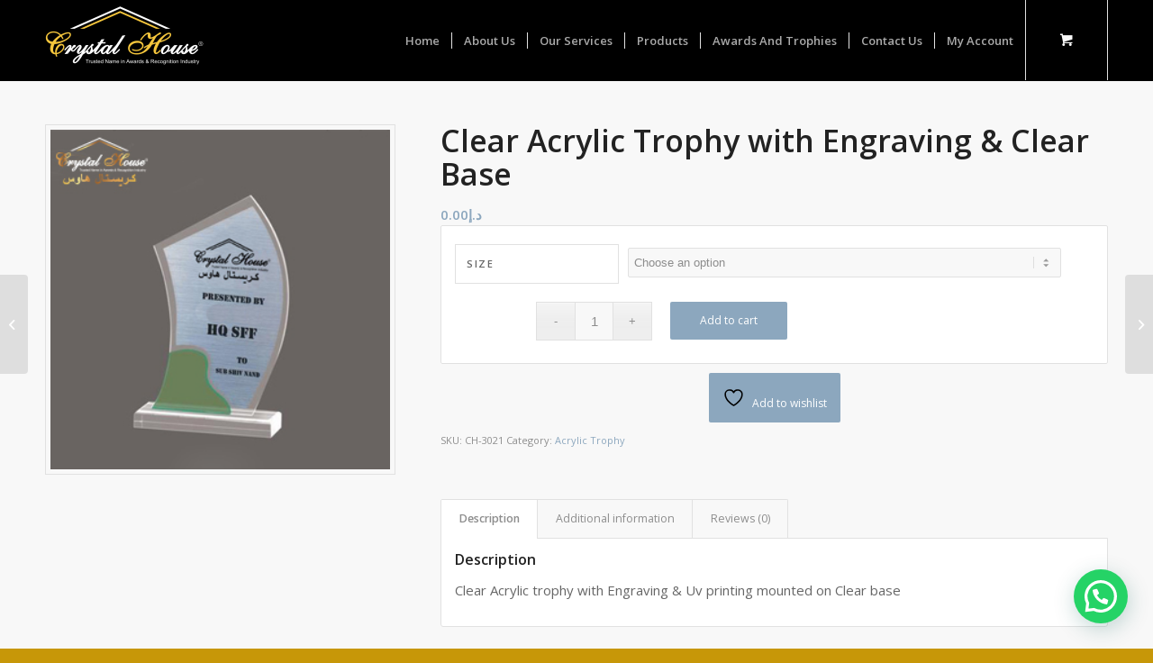

--- FILE ---
content_type: text/html; charset=UTF-8
request_url: https://crystalhousesharjah.com/product/clear-acrylic-trophy-with-engraving-clear-base-3/
body_size: 21424
content:
<!DOCTYPE html>
<html lang="en" class="html_stretched responsive av-preloader-disabled av-default-lightbox  html_header_top html_logo_left html_main_nav_header html_menu_right html_slim html_header_sticky html_header_shrinking_disabled html_mobile_menu_phone html_header_searchicon_disabled html_content_align_center html_header_unstick_top_disabled html_header_stretch_disabled html_minimal_header html_av-submenu-hidden html_av-submenu-display-click html_av-overlay-side html_av-overlay-side-classic html_av-submenu-clone html_entry_id_930 html_cart_at_menu av-cookies-no-cookie-consent av-no-preview html_text_menu_active ">
<head>
<meta charset="UTF-8" />
<meta name="robots" content="index, follow" />


<!-- mobile setting -->
<meta name="viewport" content="width=device-width, initial-scale=1">

<!-- Scripts/CSS and wp_head hook -->
				<script>document.documentElement.className = document.documentElement.className + ' yes-js js_active js'</script>
			<title>Clear Acrylic Trophy with Engraving &#038; Clear Base &#8211; crystal house sharjah</title>
<meta name='robots' content='max-image-preview:large' />
<style type="text/css">@font-face { font-family: 'star'; src: url('https://crystalhousesharjah.com/wp-content/plugins/woocommerce/assets/fonts/star.eot'); src: url('https://crystalhousesharjah.com/wp-content/plugins/woocommerce/assets/fonts/star.eot?#iefix') format('embedded-opentype'), 	  url('https://crystalhousesharjah.com/wp-content/plugins/woocommerce/assets/fonts/star.woff') format('woff'), 	  url('https://crystalhousesharjah.com/wp-content/plugins/woocommerce/assets/fonts/star.ttf') format('truetype'), 	  url('https://crystalhousesharjah.com/wp-content/plugins/woocommerce/assets/fonts/star.svg#star') format('svg'); font-weight: normal; font-style: normal;  } @font-face { font-family: 'WooCommerce'; src: url('https://crystalhousesharjah.com/wp-content/plugins/woocommerce/assets/fonts/WooCommerce.eot'); src: url('https://crystalhousesharjah.com/wp-content/plugins/woocommerce/assets/fonts/WooCommerce.eot?#iefix') format('embedded-opentype'), 	  url('https://crystalhousesharjah.com/wp-content/plugins/woocommerce/assets/fonts/WooCommerce.woff') format('woff'), 	  url('https://crystalhousesharjah.com/wp-content/plugins/woocommerce/assets/fonts/WooCommerce.ttf') format('truetype'), 	  url('https://crystalhousesharjah.com/wp-content/plugins/woocommerce/assets/fonts/WooCommerce.svg#WooCommerce') format('svg'); font-weight: normal; font-style: normal;  } </style><link rel="alternate" type="application/rss+xml" title="crystal house sharjah &raquo; Feed" href="https://crystalhousesharjah.com/feed/" />
<link rel="alternate" type="application/rss+xml" title="crystal house sharjah &raquo; Comments Feed" href="https://crystalhousesharjah.com/comments/feed/" />
<link rel="alternate" type="application/rss+xml" title="crystal house sharjah &raquo; Clear Acrylic Trophy with Engraving &#038; Clear Base Comments Feed" href="https://crystalhousesharjah.com/product/clear-acrylic-trophy-with-engraving-clear-base-3/feed/" />
<link rel="alternate" title="oEmbed (JSON)" type="application/json+oembed" href="https://crystalhousesharjah.com/wp-json/oembed/1.0/embed?url=https%3A%2F%2Fcrystalhousesharjah.com%2Fproduct%2Fclear-acrylic-trophy-with-engraving-clear-base-3%2F" />
<link rel="alternate" title="oEmbed (XML)" type="text/xml+oembed" href="https://crystalhousesharjah.com/wp-json/oembed/1.0/embed?url=https%3A%2F%2Fcrystalhousesharjah.com%2Fproduct%2Fclear-acrylic-trophy-with-engraving-clear-base-3%2F&#038;format=xml" />

<!-- google webfont font replacement -->

			<script type='text/javascript'>

				(function() {
					
					/*	check if webfonts are disabled by user setting via cookie - or user must opt in.	*/
					var html = document.getElementsByTagName('html')[0];
					var cookie_check = html.className.indexOf('av-cookies-needs-opt-in') >= 0 || html.className.indexOf('av-cookies-can-opt-out') >= 0;
					var allow_continue = true;
					var silent_accept_cookie = html.className.indexOf('av-cookies-user-silent-accept') >= 0;

					if( cookie_check && ! silent_accept_cookie )
					{
						if( ! document.cookie.match(/aviaCookieConsent/) || html.className.indexOf('av-cookies-session-refused') >= 0 )
						{
							allow_continue = false;
						}
						else
						{
							if( ! document.cookie.match(/aviaPrivacyRefuseCookiesHideBar/) )
							{
								allow_continue = false;
							}
							else if( ! document.cookie.match(/aviaPrivacyEssentialCookiesEnabled/) )
							{
								allow_continue = false;
							}
							else if( document.cookie.match(/aviaPrivacyGoogleWebfontsDisabled/) )
							{
								allow_continue = false;
							}
						}
					}
					
					if( allow_continue )
					{
						var f = document.createElement('link');
					
						f.type 	= 'text/css';
						f.rel 	= 'stylesheet';
						f.href 	= '//fonts.googleapis.com/css?family=Open+Sans:400,600';
						f.id 	= 'avia-google-webfont';

						document.getElementsByTagName('head')[0].appendChild(f);
					}
				})();
			
			</script>
			<style id='wp-img-auto-sizes-contain-inline-css' type='text/css'>
img:is([sizes=auto i],[sizes^="auto," i]){contain-intrinsic-size:3000px 1500px}
/*# sourceURL=wp-img-auto-sizes-contain-inline-css */
</style>

<style id='wp-emoji-styles-inline-css' type='text/css'>

	img.wp-smiley, img.emoji {
		display: inline !important;
		border: none !important;
		box-shadow: none !important;
		height: 1em !important;
		width: 1em !important;
		margin: 0 0.07em !important;
		vertical-align: -0.1em !important;
		background: none !important;
		padding: 0 !important;
	}
/*# sourceURL=wp-emoji-styles-inline-css */
</style>
<link rel='stylesheet' id='wp-block-library-css' href='https://crystalhousesharjah.com/wp-includes/css/dist/block-library/style.min.css?ver=6.9' type='text/css' media='all' />
<link rel='stylesheet' id='wc-blocks-style-css' href='https://crystalhousesharjah.com/wp-content/plugins/woocommerce/assets/client/blocks/wc-blocks.css?ver=wc-10.4.3' type='text/css' media='all' />
<style id='global-styles-inline-css' type='text/css'>
:root{--wp--preset--aspect-ratio--square: 1;--wp--preset--aspect-ratio--4-3: 4/3;--wp--preset--aspect-ratio--3-4: 3/4;--wp--preset--aspect-ratio--3-2: 3/2;--wp--preset--aspect-ratio--2-3: 2/3;--wp--preset--aspect-ratio--16-9: 16/9;--wp--preset--aspect-ratio--9-16: 9/16;--wp--preset--color--black: #000000;--wp--preset--color--cyan-bluish-gray: #abb8c3;--wp--preset--color--white: #ffffff;--wp--preset--color--pale-pink: #f78da7;--wp--preset--color--vivid-red: #cf2e2e;--wp--preset--color--luminous-vivid-orange: #ff6900;--wp--preset--color--luminous-vivid-amber: #fcb900;--wp--preset--color--light-green-cyan: #7bdcb5;--wp--preset--color--vivid-green-cyan: #00d084;--wp--preset--color--pale-cyan-blue: #8ed1fc;--wp--preset--color--vivid-cyan-blue: #0693e3;--wp--preset--color--vivid-purple: #9b51e0;--wp--preset--gradient--vivid-cyan-blue-to-vivid-purple: linear-gradient(135deg,rgb(6,147,227) 0%,rgb(155,81,224) 100%);--wp--preset--gradient--light-green-cyan-to-vivid-green-cyan: linear-gradient(135deg,rgb(122,220,180) 0%,rgb(0,208,130) 100%);--wp--preset--gradient--luminous-vivid-amber-to-luminous-vivid-orange: linear-gradient(135deg,rgb(252,185,0) 0%,rgb(255,105,0) 100%);--wp--preset--gradient--luminous-vivid-orange-to-vivid-red: linear-gradient(135deg,rgb(255,105,0) 0%,rgb(207,46,46) 100%);--wp--preset--gradient--very-light-gray-to-cyan-bluish-gray: linear-gradient(135deg,rgb(238,238,238) 0%,rgb(169,184,195) 100%);--wp--preset--gradient--cool-to-warm-spectrum: linear-gradient(135deg,rgb(74,234,220) 0%,rgb(151,120,209) 20%,rgb(207,42,186) 40%,rgb(238,44,130) 60%,rgb(251,105,98) 80%,rgb(254,248,76) 100%);--wp--preset--gradient--blush-light-purple: linear-gradient(135deg,rgb(255,206,236) 0%,rgb(152,150,240) 100%);--wp--preset--gradient--blush-bordeaux: linear-gradient(135deg,rgb(254,205,165) 0%,rgb(254,45,45) 50%,rgb(107,0,62) 100%);--wp--preset--gradient--luminous-dusk: linear-gradient(135deg,rgb(255,203,112) 0%,rgb(199,81,192) 50%,rgb(65,88,208) 100%);--wp--preset--gradient--pale-ocean: linear-gradient(135deg,rgb(255,245,203) 0%,rgb(182,227,212) 50%,rgb(51,167,181) 100%);--wp--preset--gradient--electric-grass: linear-gradient(135deg,rgb(202,248,128) 0%,rgb(113,206,126) 100%);--wp--preset--gradient--midnight: linear-gradient(135deg,rgb(2,3,129) 0%,rgb(40,116,252) 100%);--wp--preset--font-size--small: 13px;--wp--preset--font-size--medium: 20px;--wp--preset--font-size--large: 36px;--wp--preset--font-size--x-large: 42px;--wp--preset--spacing--20: 0.44rem;--wp--preset--spacing--30: 0.67rem;--wp--preset--spacing--40: 1rem;--wp--preset--spacing--50: 1.5rem;--wp--preset--spacing--60: 2.25rem;--wp--preset--spacing--70: 3.38rem;--wp--preset--spacing--80: 5.06rem;--wp--preset--shadow--natural: 6px 6px 9px rgba(0, 0, 0, 0.2);--wp--preset--shadow--deep: 12px 12px 50px rgba(0, 0, 0, 0.4);--wp--preset--shadow--sharp: 6px 6px 0px rgba(0, 0, 0, 0.2);--wp--preset--shadow--outlined: 6px 6px 0px -3px rgb(255, 255, 255), 6px 6px rgb(0, 0, 0);--wp--preset--shadow--crisp: 6px 6px 0px rgb(0, 0, 0);}:where(.is-layout-flex){gap: 0.5em;}:where(.is-layout-grid){gap: 0.5em;}body .is-layout-flex{display: flex;}.is-layout-flex{flex-wrap: wrap;align-items: center;}.is-layout-flex > :is(*, div){margin: 0;}body .is-layout-grid{display: grid;}.is-layout-grid > :is(*, div){margin: 0;}:where(.wp-block-columns.is-layout-flex){gap: 2em;}:where(.wp-block-columns.is-layout-grid){gap: 2em;}:where(.wp-block-post-template.is-layout-flex){gap: 1.25em;}:where(.wp-block-post-template.is-layout-grid){gap: 1.25em;}.has-black-color{color: var(--wp--preset--color--black) !important;}.has-cyan-bluish-gray-color{color: var(--wp--preset--color--cyan-bluish-gray) !important;}.has-white-color{color: var(--wp--preset--color--white) !important;}.has-pale-pink-color{color: var(--wp--preset--color--pale-pink) !important;}.has-vivid-red-color{color: var(--wp--preset--color--vivid-red) !important;}.has-luminous-vivid-orange-color{color: var(--wp--preset--color--luminous-vivid-orange) !important;}.has-luminous-vivid-amber-color{color: var(--wp--preset--color--luminous-vivid-amber) !important;}.has-light-green-cyan-color{color: var(--wp--preset--color--light-green-cyan) !important;}.has-vivid-green-cyan-color{color: var(--wp--preset--color--vivid-green-cyan) !important;}.has-pale-cyan-blue-color{color: var(--wp--preset--color--pale-cyan-blue) !important;}.has-vivid-cyan-blue-color{color: var(--wp--preset--color--vivid-cyan-blue) !important;}.has-vivid-purple-color{color: var(--wp--preset--color--vivid-purple) !important;}.has-black-background-color{background-color: var(--wp--preset--color--black) !important;}.has-cyan-bluish-gray-background-color{background-color: var(--wp--preset--color--cyan-bluish-gray) !important;}.has-white-background-color{background-color: var(--wp--preset--color--white) !important;}.has-pale-pink-background-color{background-color: var(--wp--preset--color--pale-pink) !important;}.has-vivid-red-background-color{background-color: var(--wp--preset--color--vivid-red) !important;}.has-luminous-vivid-orange-background-color{background-color: var(--wp--preset--color--luminous-vivid-orange) !important;}.has-luminous-vivid-amber-background-color{background-color: var(--wp--preset--color--luminous-vivid-amber) !important;}.has-light-green-cyan-background-color{background-color: var(--wp--preset--color--light-green-cyan) !important;}.has-vivid-green-cyan-background-color{background-color: var(--wp--preset--color--vivid-green-cyan) !important;}.has-pale-cyan-blue-background-color{background-color: var(--wp--preset--color--pale-cyan-blue) !important;}.has-vivid-cyan-blue-background-color{background-color: var(--wp--preset--color--vivid-cyan-blue) !important;}.has-vivid-purple-background-color{background-color: var(--wp--preset--color--vivid-purple) !important;}.has-black-border-color{border-color: var(--wp--preset--color--black) !important;}.has-cyan-bluish-gray-border-color{border-color: var(--wp--preset--color--cyan-bluish-gray) !important;}.has-white-border-color{border-color: var(--wp--preset--color--white) !important;}.has-pale-pink-border-color{border-color: var(--wp--preset--color--pale-pink) !important;}.has-vivid-red-border-color{border-color: var(--wp--preset--color--vivid-red) !important;}.has-luminous-vivid-orange-border-color{border-color: var(--wp--preset--color--luminous-vivid-orange) !important;}.has-luminous-vivid-amber-border-color{border-color: var(--wp--preset--color--luminous-vivid-amber) !important;}.has-light-green-cyan-border-color{border-color: var(--wp--preset--color--light-green-cyan) !important;}.has-vivid-green-cyan-border-color{border-color: var(--wp--preset--color--vivid-green-cyan) !important;}.has-pale-cyan-blue-border-color{border-color: var(--wp--preset--color--pale-cyan-blue) !important;}.has-vivid-cyan-blue-border-color{border-color: var(--wp--preset--color--vivid-cyan-blue) !important;}.has-vivid-purple-border-color{border-color: var(--wp--preset--color--vivid-purple) !important;}.has-vivid-cyan-blue-to-vivid-purple-gradient-background{background: var(--wp--preset--gradient--vivid-cyan-blue-to-vivid-purple) !important;}.has-light-green-cyan-to-vivid-green-cyan-gradient-background{background: var(--wp--preset--gradient--light-green-cyan-to-vivid-green-cyan) !important;}.has-luminous-vivid-amber-to-luminous-vivid-orange-gradient-background{background: var(--wp--preset--gradient--luminous-vivid-amber-to-luminous-vivid-orange) !important;}.has-luminous-vivid-orange-to-vivid-red-gradient-background{background: var(--wp--preset--gradient--luminous-vivid-orange-to-vivid-red) !important;}.has-very-light-gray-to-cyan-bluish-gray-gradient-background{background: var(--wp--preset--gradient--very-light-gray-to-cyan-bluish-gray) !important;}.has-cool-to-warm-spectrum-gradient-background{background: var(--wp--preset--gradient--cool-to-warm-spectrum) !important;}.has-blush-light-purple-gradient-background{background: var(--wp--preset--gradient--blush-light-purple) !important;}.has-blush-bordeaux-gradient-background{background: var(--wp--preset--gradient--blush-bordeaux) !important;}.has-luminous-dusk-gradient-background{background: var(--wp--preset--gradient--luminous-dusk) !important;}.has-pale-ocean-gradient-background{background: var(--wp--preset--gradient--pale-ocean) !important;}.has-electric-grass-gradient-background{background: var(--wp--preset--gradient--electric-grass) !important;}.has-midnight-gradient-background{background: var(--wp--preset--gradient--midnight) !important;}.has-small-font-size{font-size: var(--wp--preset--font-size--small) !important;}.has-medium-font-size{font-size: var(--wp--preset--font-size--medium) !important;}.has-large-font-size{font-size: var(--wp--preset--font-size--large) !important;}.has-x-large-font-size{font-size: var(--wp--preset--font-size--x-large) !important;}
/*# sourceURL=global-styles-inline-css */
</style>

<style id='classic-theme-styles-inline-css' type='text/css'>
/*! This file is auto-generated */
.wp-block-button__link{color:#fff;background-color:#32373c;border-radius:9999px;box-shadow:none;text-decoration:none;padding:calc(.667em + 2px) calc(1.333em + 2px);font-size:1.125em}.wp-block-file__button{background:#32373c;color:#fff;text-decoration:none}
/*# sourceURL=/wp-includes/css/classic-themes.min.css */
</style>
<link rel='stylesheet' id='contact-form-7-css' href='https://crystalhousesharjah.com/wp-content/plugins/contact-form-7/includes/css/styles.css?ver=6.1.4' type='text/css' media='all' />
<style id='woocommerce-inline-inline-css' type='text/css'>
.woocommerce form .form-row .required { visibility: visible; }
/*# sourceURL=woocommerce-inline-inline-css */
</style>
<link rel='stylesheet' id='jquery-selectBox-css' href='https://crystalhousesharjah.com/wp-content/plugins/yith-woocommerce-wishlist/assets/css/jquery.selectBox.css?ver=1.2.0' type='text/css' media='all' />
<link rel='stylesheet' id='woocommerce_prettyPhoto_css-css' href='//crystalhousesharjah.com/wp-content/plugins/woocommerce/assets/css/prettyPhoto.css?ver=3.1.6' type='text/css' media='all' />
<link rel='stylesheet' id='yith-wcwl-main-css' href='https://crystalhousesharjah.com/wp-content/plugins/yith-woocommerce-wishlist/assets/css/style.css?ver=4.11.0' type='text/css' media='all' />
<style id='yith-wcwl-main-inline-css' type='text/css'>
 :root { --color-add-to-wishlist-background: #333333; --color-add-to-wishlist-text: #FFFFFF; --color-add-to-wishlist-border: #333333; --color-add-to-wishlist-background-hover: #333333; --color-add-to-wishlist-text-hover: #FFFFFF; --color-add-to-wishlist-border-hover: #333333; --rounded-corners-radius: 16px; --color-add-to-cart-background: #333333; --color-add-to-cart-text: #FFFFFF; --color-add-to-cart-border: #333333; --color-add-to-cart-background-hover: #4F4F4F; --color-add-to-cart-text-hover: #FFFFFF; --color-add-to-cart-border-hover: #4F4F4F; --add-to-cart-rounded-corners-radius: 16px; --color-button-style-1-background: #333333; --color-button-style-1-text: #FFFFFF; --color-button-style-1-border: #333333; --color-button-style-1-background-hover: #4F4F4F; --color-button-style-1-text-hover: #FFFFFF; --color-button-style-1-border-hover: #4F4F4F; --color-button-style-2-background: #333333; --color-button-style-2-text: #FFFFFF; --color-button-style-2-border: #333333; --color-button-style-2-background-hover: #4F4F4F; --color-button-style-2-text-hover: #FFFFFF; --color-button-style-2-border-hover: #4F4F4F; --color-wishlist-table-background: #FFFFFF; --color-wishlist-table-text: #6d6c6c; --color-wishlist-table-border: #FFFFFF; --color-headers-background: #F4F4F4; --color-share-button-color: #FFFFFF; --color-share-button-color-hover: #FFFFFF; --color-fb-button-background: #39599E; --color-fb-button-background-hover: #595A5A; --color-tw-button-background: #45AFE2; --color-tw-button-background-hover: #595A5A; --color-pr-button-background: #AB2E31; --color-pr-button-background-hover: #595A5A; --color-em-button-background: #FBB102; --color-em-button-background-hover: #595A5A; --color-wa-button-background: #00A901; --color-wa-button-background-hover: #595A5A; --feedback-duration: 3s } 
 :root { --color-add-to-wishlist-background: #333333; --color-add-to-wishlist-text: #FFFFFF; --color-add-to-wishlist-border: #333333; --color-add-to-wishlist-background-hover: #333333; --color-add-to-wishlist-text-hover: #FFFFFF; --color-add-to-wishlist-border-hover: #333333; --rounded-corners-radius: 16px; --color-add-to-cart-background: #333333; --color-add-to-cart-text: #FFFFFF; --color-add-to-cart-border: #333333; --color-add-to-cart-background-hover: #4F4F4F; --color-add-to-cart-text-hover: #FFFFFF; --color-add-to-cart-border-hover: #4F4F4F; --add-to-cart-rounded-corners-radius: 16px; --color-button-style-1-background: #333333; --color-button-style-1-text: #FFFFFF; --color-button-style-1-border: #333333; --color-button-style-1-background-hover: #4F4F4F; --color-button-style-1-text-hover: #FFFFFF; --color-button-style-1-border-hover: #4F4F4F; --color-button-style-2-background: #333333; --color-button-style-2-text: #FFFFFF; --color-button-style-2-border: #333333; --color-button-style-2-background-hover: #4F4F4F; --color-button-style-2-text-hover: #FFFFFF; --color-button-style-2-border-hover: #4F4F4F; --color-wishlist-table-background: #FFFFFF; --color-wishlist-table-text: #6d6c6c; --color-wishlist-table-border: #FFFFFF; --color-headers-background: #F4F4F4; --color-share-button-color: #FFFFFF; --color-share-button-color-hover: #FFFFFF; --color-fb-button-background: #39599E; --color-fb-button-background-hover: #595A5A; --color-tw-button-background: #45AFE2; --color-tw-button-background-hover: #595A5A; --color-pr-button-background: #AB2E31; --color-pr-button-background-hover: #595A5A; --color-em-button-background: #FBB102; --color-em-button-background-hover: #595A5A; --color-wa-button-background: #00A901; --color-wa-button-background-hover: #595A5A; --feedback-duration: 3s } 
/*# sourceURL=yith-wcwl-main-inline-css */
</style>
<link rel='stylesheet' id='avia-merged-styles-css' href='https://crystalhousesharjah.com/wp-content/uploads/dynamic_avia/avia-merged-styles-6c764ab2449b457147ac07a48c5b210d---6958f6209c5a1.css' type='text/css' media='all' />
<script type="text/javascript" src="https://crystalhousesharjah.com/wp-includes/js/jquery/jquery.min.js?ver=3.7.1" id="jquery-core-js"></script>
<script type="text/javascript" src="https://crystalhousesharjah.com/wp-includes/js/jquery/jquery-migrate.min.js?ver=3.4.1" id="jquery-migrate-js"></script>
<script type="text/javascript" src="https://crystalhousesharjah.com/wp-content/plugins/woocommerce/assets/js/jquery-blockui/jquery.blockUI.min.js?ver=2.7.0-wc.10.4.3" id="wc-jquery-blockui-js" defer="defer" data-wp-strategy="defer"></script>
<script type="text/javascript" id="wc-add-to-cart-js-extra">
/* <![CDATA[ */
var wc_add_to_cart_params = {"ajax_url":"/wp-admin/admin-ajax.php","wc_ajax_url":"/?wc-ajax=%%endpoint%%","i18n_view_cart":"View cart","cart_url":"https://crystalhousesharjah.com/cart/","is_cart":"","cart_redirect_after_add":"no"};
//# sourceURL=wc-add-to-cart-js-extra
/* ]]> */
</script>
<script type="text/javascript" src="https://crystalhousesharjah.com/wp-content/plugins/woocommerce/assets/js/frontend/add-to-cart.min.js?ver=10.4.3" id="wc-add-to-cart-js" defer="defer" data-wp-strategy="defer"></script>
<script type="text/javascript" id="wc-single-product-js-extra">
/* <![CDATA[ */
var wc_single_product_params = {"i18n_required_rating_text":"Please select a rating","i18n_rating_options":["1 of 5 stars","2 of 5 stars","3 of 5 stars","4 of 5 stars","5 of 5 stars"],"i18n_product_gallery_trigger_text":"View full-screen image gallery","review_rating_required":"yes","flexslider":{"rtl":false,"animation":"slide","smoothHeight":true,"directionNav":false,"controlNav":"thumbnails","slideshow":false,"animationSpeed":500,"animationLoop":false,"allowOneSlide":false},"zoom_enabled":"","zoom_options":[],"photoswipe_enabled":"","photoswipe_options":{"shareEl":false,"closeOnScroll":false,"history":false,"hideAnimationDuration":0,"showAnimationDuration":0},"flexslider_enabled":""};
//# sourceURL=wc-single-product-js-extra
/* ]]> */
</script>
<script type="text/javascript" src="https://crystalhousesharjah.com/wp-content/plugins/woocommerce/assets/js/frontend/single-product.min.js?ver=10.4.3" id="wc-single-product-js" defer="defer" data-wp-strategy="defer"></script>
<script type="text/javascript" src="https://crystalhousesharjah.com/wp-content/plugins/woocommerce/assets/js/js-cookie/js.cookie.min.js?ver=2.1.4-wc.10.4.3" id="wc-js-cookie-js" defer="defer" data-wp-strategy="defer"></script>
<script type="text/javascript" id="woocommerce-js-extra">
/* <![CDATA[ */
var woocommerce_params = {"ajax_url":"/wp-admin/admin-ajax.php","wc_ajax_url":"/?wc-ajax=%%endpoint%%","i18n_password_show":"Show password","i18n_password_hide":"Hide password"};
//# sourceURL=woocommerce-js-extra
/* ]]> */
</script>
<script type="text/javascript" src="https://crystalhousesharjah.com/wp-content/plugins/woocommerce/assets/js/frontend/woocommerce.min.js?ver=10.4.3" id="woocommerce-js" defer="defer" data-wp-strategy="defer"></script>
<link rel="https://api.w.org/" href="https://crystalhousesharjah.com/wp-json/" /><link rel="alternate" title="JSON" type="application/json" href="https://crystalhousesharjah.com/wp-json/wp/v2/product/930" /><link rel="EditURI" type="application/rsd+xml" title="RSD" href="https://crystalhousesharjah.com/xmlrpc.php?rsd" />
<meta name="generator" content="WordPress 6.9" />
<meta name="generator" content="WooCommerce 10.4.3" />
<link rel="canonical" href="https://crystalhousesharjah.com/product/clear-acrylic-trophy-with-engraving-clear-base-3/" />
<link rel='shortlink' href='https://crystalhousesharjah.com/?p=930' />
<script id="wpcp_disable_selection" type="text/javascript">
var image_save_msg='You are not allowed to save images!';
	var no_menu_msg='Context Menu disabled!';
	var smessage = "Content is protected !!";

function disableEnterKey(e)
{
	var elemtype = e.target.tagName;
	
	elemtype = elemtype.toUpperCase();
	
	if (elemtype == "TEXT" || elemtype == "TEXTAREA" || elemtype == "INPUT" || elemtype == "PASSWORD" || elemtype == "SELECT" || elemtype == "OPTION" || elemtype == "EMBED")
	{
		elemtype = 'TEXT';
	}
	
	if (e.ctrlKey){
     var key;
     if(window.event)
          key = window.event.keyCode;     //IE
     else
          key = e.which;     //firefox (97)
    //if (key != 17) alert(key);
     if (elemtype!= 'TEXT' && (key == 97 || key == 65 || key == 67 || key == 99 || key == 88 || key == 120 || key == 26 || key == 85  || key == 86 || key == 83 || key == 43 || key == 73))
     {
		if(wccp_free_iscontenteditable(e)) return true;
		show_wpcp_message('You are not allowed to copy content or view source');
		return false;
     }else
     	return true;
     }
}


/*For contenteditable tags*/
function wccp_free_iscontenteditable(e)
{
	var e = e || window.event; // also there is no e.target property in IE. instead IE uses window.event.srcElement
  	
	var target = e.target || e.srcElement;

	var elemtype = e.target.nodeName;
	
	elemtype = elemtype.toUpperCase();
	
	var iscontenteditable = "false";
		
	if(typeof target.getAttribute!="undefined" ) iscontenteditable = target.getAttribute("contenteditable"); // Return true or false as string
	
	var iscontenteditable2 = false;
	
	if(typeof target.isContentEditable!="undefined" ) iscontenteditable2 = target.isContentEditable; // Return true or false as boolean

	if(target.parentElement.isContentEditable) iscontenteditable2 = true;
	
	if (iscontenteditable == "true" || iscontenteditable2 == true)
	{
		if(typeof target.style!="undefined" ) target.style.cursor = "text";
		
		return true;
	}
}

////////////////////////////////////
function disable_copy(e)
{	
	var e = e || window.event; // also there is no e.target property in IE. instead IE uses window.event.srcElement
	
	var elemtype = e.target.tagName;
	
	elemtype = elemtype.toUpperCase();
	
	if (elemtype == "TEXT" || elemtype == "TEXTAREA" || elemtype == "INPUT" || elemtype == "PASSWORD" || elemtype == "SELECT" || elemtype == "OPTION" || elemtype == "EMBED")
	{
		elemtype = 'TEXT';
	}
	
	if(wccp_free_iscontenteditable(e)) return true;
	
	var isSafari = /Safari/.test(navigator.userAgent) && /Apple Computer/.test(navigator.vendor);
	
	var checker_IMG = '';
	if (elemtype == "IMG" && checker_IMG == 'checked' && e.detail >= 2) {show_wpcp_message(alertMsg_IMG);return false;}
	if (elemtype != "TEXT")
	{
		if (smessage !== "" && e.detail == 2)
			show_wpcp_message(smessage);
		
		if (isSafari)
			return true;
		else
			return false;
	}	
}

//////////////////////////////////////////
function disable_copy_ie()
{
	var e = e || window.event;
	var elemtype = window.event.srcElement.nodeName;
	elemtype = elemtype.toUpperCase();
	if(wccp_free_iscontenteditable(e)) return true;
	if (elemtype == "IMG") {show_wpcp_message(alertMsg_IMG);return false;}
	if (elemtype != "TEXT" && elemtype != "TEXTAREA" && elemtype != "INPUT" && elemtype != "PASSWORD" && elemtype != "SELECT" && elemtype != "OPTION" && elemtype != "EMBED")
	{
		return false;
	}
}	
function reEnable()
{
	return true;
}
document.onkeydown = disableEnterKey;
document.onselectstart = disable_copy_ie;
if(navigator.userAgent.indexOf('MSIE')==-1)
{
	document.onmousedown = disable_copy;
	document.onclick = reEnable;
}
function disableSelection(target)
{
    //For IE This code will work
    if (typeof target.onselectstart!="undefined")
    target.onselectstart = disable_copy_ie;
    
    //For Firefox This code will work
    else if (typeof target.style.MozUserSelect!="undefined")
    {target.style.MozUserSelect="none";}
    
    //All other  (ie: Opera) This code will work
    else
    target.onmousedown=function(){return false}
    target.style.cursor = "default";
}
//Calling the JS function directly just after body load
window.onload = function(){disableSelection(document.body);};

//////////////////special for safari Start////////////////
var onlongtouch;
var timer;
var touchduration = 1000; //length of time we want the user to touch before we do something

var elemtype = "";
function touchstart(e) {
	var e = e || window.event;
  // also there is no e.target property in IE.
  // instead IE uses window.event.srcElement
  	var target = e.target || e.srcElement;
	
	elemtype = window.event.srcElement.nodeName;
	
	elemtype = elemtype.toUpperCase();
	
	if(!wccp_pro_is_passive()) e.preventDefault();
	if (!timer) {
		timer = setTimeout(onlongtouch, touchduration);
	}
}

function touchend() {
    //stops short touches from firing the event
    if (timer) {
        clearTimeout(timer);
        timer = null;
    }
	onlongtouch();
}

onlongtouch = function(e) { //this will clear the current selection if anything selected
	
	if (elemtype != "TEXT" && elemtype != "TEXTAREA" && elemtype != "INPUT" && elemtype != "PASSWORD" && elemtype != "SELECT" && elemtype != "EMBED" && elemtype != "OPTION")	
	{
		if (window.getSelection) {
			if (window.getSelection().empty) {  // Chrome
			window.getSelection().empty();
			} else if (window.getSelection().removeAllRanges) {  // Firefox
			window.getSelection().removeAllRanges();
			}
		} else if (document.selection) {  // IE?
			document.selection.empty();
		}
		return false;
	}
};

document.addEventListener("DOMContentLoaded", function(event) { 
    window.addEventListener("touchstart", touchstart, false);
    window.addEventListener("touchend", touchend, false);
});

function wccp_pro_is_passive() {

  var cold = false,
  hike = function() {};

  try {
	  const object1 = {};
  var aid = Object.defineProperty(object1, 'passive', {
  get() {cold = true}
  });
  window.addEventListener('test', hike, aid);
  window.removeEventListener('test', hike, aid);
  } catch (e) {}

  return cold;
}
/*special for safari End*/
</script>
<script id="wpcp_disable_Right_Click" type="text/javascript">
document.ondragstart = function() { return false;}
	function nocontext(e) {
	   return false;
	}
	document.oncontextmenu = nocontext;
</script>
<style>
.unselectable
{
-moz-user-select:none;
-webkit-user-select:none;
cursor: default;
}
html
{
-webkit-touch-callout: none;
-webkit-user-select: none;
-khtml-user-select: none;
-moz-user-select: none;
-ms-user-select: none;
user-select: none;
-webkit-tap-highlight-color: rgba(0,0,0,0);
}
</style>
<script id="wpcp_css_disable_selection" type="text/javascript">
var e = document.getElementsByTagName('body')[0];
if(e)
{
	e.setAttribute('unselectable',"on");
}
</script>
<link rel="profile" href="http://gmpg.org/xfn/11" />
<link rel="alternate" type="application/rss+xml" title="crystal house sharjah RSS2 Feed" href="https://crystalhousesharjah.com/feed/" />
<link rel="pingback" href="https://crystalhousesharjah.com/xmlrpc.php" />
<!--[if lt IE 9]><script src="https://crystalhousesharjah.com/wp-content/themes/enfold/js/html5shiv.js"></script><![endif]-->
<link rel="icon" href="https://crystalhousesharjah.com/wp-content/uploads/2021/07/Crystal-House1-1.png" type="image/png">
	<noscript><style>.woocommerce-product-gallery{ opacity: 1 !important; }</style></noscript>
	
<!-- To speed up the rendering and to display the site as fast as possible to the user we include some styles and scripts for above the fold content inline -->
<script type="text/javascript">'use strict';var avia_is_mobile=!1;if(/Android|webOS|iPhone|iPad|iPod|BlackBerry|IEMobile|Opera Mini/i.test(navigator.userAgent)&&'ontouchstart' in document.documentElement){avia_is_mobile=!0;document.documentElement.className+=' avia_mobile '}
else{document.documentElement.className+=' avia_desktop '};document.documentElement.className+=' js_active ';(function(){var e=['-webkit-','-moz-','-ms-',''],n='';for(var t in e){if(e[t]+'transform' in document.documentElement.style){document.documentElement.className+=' avia_transform ';n=e[t]+'transform'};if(e[t]+'perspective' in document.documentElement.style)document.documentElement.className+=' avia_transform3d '};if(typeof document.getElementsByClassName=='function'&&typeof document.documentElement.getBoundingClientRect=='function'&&avia_is_mobile==!1){if(n&&window.innerHeight>0){setTimeout(function(){var e=0,o={},a=0,t=document.getElementsByClassName('av-parallax'),i=window.pageYOffset||document.documentElement.scrollTop;for(e=0;e<t.length;e++){t[e].style.top='0px';o=t[e].getBoundingClientRect();a=Math.ceil((window.innerHeight+i-o.top)*0.3);t[e].style[n]='translate(0px, '+a+'px)';t[e].style.top='auto';t[e].className+=' enabled-parallax '}},50)}}})();</script><link rel="icon" href="https://crystalhousesharjah.com/wp-content/uploads/2020/12/Crystal-House1-36x36.png" sizes="32x32" />
<link rel="icon" href="https://crystalhousesharjah.com/wp-content/uploads/2020/12/Crystal-House1.png" sizes="192x192" />
<link rel="apple-touch-icon" href="https://crystalhousesharjah.com/wp-content/uploads/2020/12/Crystal-House1.png" />
<meta name="msapplication-TileImage" content="https://crystalhousesharjah.com/wp-content/uploads/2020/12/Crystal-House1.png" />
		<style type="text/css" id="wp-custom-css">
			input.button {
    background-color: #f5c73c;
    color: #000000;
    border-color: #000000;
}		</style>
		<style type='text/css'>
@font-face {font-family: 'entypo-fontello'; font-weight: normal; font-style: normal; font-display: auto;
src: url('https://crystalhousesharjah.com/wp-content/themes/enfold/config-templatebuilder/avia-template-builder/assets/fonts/entypo-fontello.woff2') format('woff2'),
url('https://crystalhousesharjah.com/wp-content/themes/enfold/config-templatebuilder/avia-template-builder/assets/fonts/entypo-fontello.woff') format('woff'),
url('https://crystalhousesharjah.com/wp-content/themes/enfold/config-templatebuilder/avia-template-builder/assets/fonts/entypo-fontello.ttf') format('truetype'), 
url('https://crystalhousesharjah.com/wp-content/themes/enfold/config-templatebuilder/avia-template-builder/assets/fonts/entypo-fontello.svg#entypo-fontello') format('svg'),
url('https://crystalhousesharjah.com/wp-content/themes/enfold/config-templatebuilder/avia-template-builder/assets/fonts/entypo-fontello.eot'),
url('https://crystalhousesharjah.com/wp-content/themes/enfold/config-templatebuilder/avia-template-builder/assets/fonts/entypo-fontello.eot?#iefix') format('embedded-opentype');
} #top .avia-font-entypo-fontello, body .avia-font-entypo-fontello, html body [data-av_iconfont='entypo-fontello']:before{ font-family: 'entypo-fontello'; }
</style>

<!--
Debugging Info for Theme support: 

Theme: Enfold
Version: 4.7.6.4
Installed: enfold
AviaFramework Version: 5.0
AviaBuilder Version: 4.7.6.4
aviaElementManager Version: 1.0.1
ML:1024-PU:30-PLA:15
WP:6.9
Compress: CSS:all theme files - JS:all theme files
Updates: disabled
PLAu:13
-->
<link rel='stylesheet' id='joinchat-css' href='https://crystalhousesharjah.com/wp-content/plugins/creame-whatsapp-me/public/css/joinchat-btn.min.css?ver=6.0.9' type='text/css' media='all' />
<style id='joinchat-inline-css' type='text/css'>
.joinchat{--ch:142;--cs:70%;--cl:49%;--bw:1}
/*# sourceURL=joinchat-inline-css */
</style>
</head>




<body id="top" class="wp-singular product-template-default single single-product postid-930 wp-theme-enfold  rtl_columns stretched open_sans theme-enfold woocommerce woocommerce-page woocommerce-no-js unselectable avia-woocommerce-30" itemscope="itemscope" itemtype="https://schema.org/WebPage" >

	
	<div id='wrap_all'>

	
<header id='header' class='all_colors header_color dark_bg_color  av_header_top av_logo_left av_main_nav_header av_menu_right av_slim av_header_sticky av_header_shrinking_disabled av_header_stretch_disabled av_mobile_menu_phone av_header_searchicon_disabled av_header_unstick_top_disabled av_seperator_small_border av_minimal_header av_bottom_nav_disabled  av_alternate_logo_active'  role="banner" itemscope="itemscope" itemtype="https://schema.org/WPHeader" >

		<div  id='header_main' class='container_wrap container_wrap_logo'>
	
        <div class='container av-logo-container'><div class='inner-container'><span class='logo'><a href='https://crystalhousesharjah.com/'><img height="100" width="300" src='https://crystalhousesharjah.com/wp-content/uploads/2020/11/Crystal-House1-1.png' alt='crystal house sharjah' title='' /></a></span><nav class='main_menu' data-selectname='Select a page'  role="navigation" itemscope="itemscope" itemtype="https://schema.org/SiteNavigationElement" ><div class="avia-menu av-main-nav-wrap"><ul id="avia-menu" class="menu av-main-nav"><li id="menu-item-844" class="menu-item menu-item-type-post_type menu-item-object-page menu-item-home menu-item-top-level menu-item-top-level-1"><a href="https://crystalhousesharjah.com/" itemprop="url"><span class="avia-bullet"></span><span class="avia-menu-text">Home</span><span class="avia-menu-fx"><span class="avia-arrow-wrap"><span class="avia-arrow"></span></span></span></a></li>
<li id="menu-item-846" class="menu-item menu-item-type-post_type menu-item-object-page menu-item-has-children menu-item-top-level menu-item-top-level-2"><a href="https://crystalhousesharjah.com/about/" itemprop="url"><span class="avia-bullet"></span><span class="avia-menu-text">About Us</span><span class="avia-menu-fx"><span class="avia-arrow-wrap"><span class="avia-arrow"></span></span></span></a>


<ul class="sub-menu">
	<li id="menu-item-2085" class="menu-item menu-item-type-post_type menu-item-object-page"><a href="https://crystalhousesharjah.com/news-and-events/" itemprop="url"><span class="avia-bullet"></span><span class="avia-menu-text">News And Events</span></a></li>
	<li id="menu-item-2083" class="menu-item menu-item-type-post_type menu-item-object-page"><a href="https://crystalhousesharjah.com/careers/" itemprop="url"><span class="avia-bullet"></span><span class="avia-menu-text">Careers</span></a></li>
	<li id="menu-item-2087" class="menu-item menu-item-type-post_type menu-item-object-page"><a href="https://crystalhousesharjah.com/special-offers/" itemprop="url"><span class="avia-bullet"></span><span class="avia-menu-text">Special offers</span></a></li>
	<li id="menu-item-2088" class="menu-item menu-item-type-post_type menu-item-object-page"><a href="https://crystalhousesharjah.com/videos/" itemprop="url"><span class="avia-bullet"></span><span class="avia-menu-text">videos</span></a></li>
	<li id="menu-item-2084" class="menu-item menu-item-type-post_type menu-item-object-page"><a href="https://crystalhousesharjah.com/downloads/" itemprop="url"><span class="avia-bullet"></span><span class="avia-menu-text">downloads</span></a></li>
</ul>
</li>
<li id="menu-item-3842" class="menu-item menu-item-type-post_type menu-item-object-page menu-item-top-level menu-item-top-level-3"><a href="https://crystalhousesharjah.com/our-services/" itemprop="url"><span class="avia-bullet"></span><span class="avia-menu-text">Our Services</span><span class="avia-menu-fx"><span class="avia-arrow-wrap"><span class="avia-arrow"></span></span></span></a></li>
<li id="menu-item-842" class="menu-item menu-item-type-post_type menu-item-object-page menu-item-has-children current_page_parent menu-item-top-level menu-item-top-level-4"><a href="https://crystalhousesharjah.com/products/" itemprop="url"><span class="avia-bullet"></span><span class="avia-menu-text">Products</span><span class="avia-menu-fx"><span class="avia-arrow-wrap"><span class="avia-arrow"></span></span></span></a>


<ul class="sub-menu">
	<li id="menu-item-2009" class="menu-item menu-item-type-custom menu-item-object-custom"><a href="https://crystalhousesharjah.com/product-category/crytsal-trophy/" itemprop="url"><span class="avia-bullet"></span><span class="avia-menu-text">Crytsal Trophy</span></a></li>
	<li id="menu-item-2011" class="menu-item menu-item-type-custom menu-item-object-custom"><a href="https://crystalhousesharjah.com/product-category/metal-trophy/" itemprop="url"><span class="avia-bullet"></span><span class="avia-menu-text">Metal Trophy</span></a></li>
	<li id="menu-item-4227" class="menu-item menu-item-type-taxonomy menu-item-object-product_cat"><a href="https://crystalhousesharjah.com/product-category/marble-trophies/" itemprop="url"><span class="avia-bullet"></span><span class="avia-menu-text">Marble Trophies</span></a></li>
	<li id="menu-item-2003" class="menu-item menu-item-type-custom menu-item-object-custom"><a href="https://crystalhousesharjah.com/product-category/acrylictrophy/" itemprop="url"><span class="avia-bullet"></span><span class="avia-menu-text">Acrylic Trophy</span></a></li>
	<li id="menu-item-2013" class="menu-item menu-item-type-custom menu-item-object-custom"><a href="https://crystalhousesharjah.com/product-category/wooden-trophy/" itemprop="url"><span class="avia-bullet"></span><span class="avia-menu-text">Wooden Trophy</span></a></li>
	<li id="menu-item-2649" class="menu-item menu-item-type-post_type menu-item-object-page"><a href="https://crystalhousesharjah.com/boxes/" itemprop="url"><span class="avia-bullet"></span><span class="avia-menu-text">Boxes</span></a></li>
</ul>
</li>
<li id="menu-item-4233" class="menu-item menu-item-type-custom menu-item-object-custom menu-item-has-children menu-item-top-level menu-item-top-level-5"><a href="https://crystalhousesharjah.com/products/" itemprop="url"><span class="avia-bullet"></span><span class="avia-menu-text">Awards And Trophies</span><span class="avia-menu-fx"><span class="avia-arrow-wrap"><span class="avia-arrow"></span></span></span></a>


<ul class="sub-menu">
	<li id="menu-item-4226" class="menu-item menu-item-type-taxonomy menu-item-object-product_cat"><a href="https://crystalhousesharjah.com/product-category/falcon-trophies/" itemprop="url"><span class="avia-bullet"></span><span class="avia-menu-text">Falcon Trophies</span></a></li>
	<li id="menu-item-2012" class="menu-item menu-item-type-custom menu-item-object-custom"><a href="https://crystalhousesharjah.com/product-category/modern-trophy/" itemprop="url"><span class="avia-bullet"></span><span class="avia-menu-text">Modern Trophy</span></a></li>
	<li id="menu-item-2006" class="menu-item menu-item-type-custom menu-item-object-custom"><a href="https://crystalhousesharjah.com/product-category/billiards/" itemprop="url"><span class="avia-bullet"></span><span class="avia-menu-text">Billiards</span></a></li>
	<li id="menu-item-2010" class="menu-item menu-item-type-custom menu-item-object-custom"><a href="https://crystalhousesharjah.com/product-category/horse-trophy/" itemprop="url"><span class="avia-bullet"></span><span class="avia-menu-text">Horse Trophy</span></a></li>
	<li id="menu-item-2007" class="menu-item menu-item-type-custom menu-item-object-custom"><a href="https://crystalhousesharjah.com/product-category/car-racing/" itemprop="url"><span class="avia-bullet"></span><span class="avia-menu-text">Car Racing</span></a></li>
	<li id="menu-item-2004" class="menu-item menu-item-type-custom menu-item-object-custom"><a href="https://crystalhousesharjah.com/product-category/badminton/" itemprop="url"><span class="avia-bullet"></span><span class="avia-menu-text">Badminton</span></a></li>
	<li id="menu-item-2008" class="menu-item menu-item-type-custom menu-item-object-custom"><a href="https://crystalhousesharjah.com/product-category/cricket/" itemprop="url"><span class="avia-bullet"></span><span class="avia-menu-text">Cricket</span></a></li>
	<li id="menu-item-2005" class="menu-item menu-item-type-custom menu-item-object-custom"><a href="https://crystalhousesharjah.com/product-category/basketball/" itemprop="url"><span class="avia-bullet"></span><span class="avia-menu-text">Basketball</span></a></li>
	<li id="menu-item-2094" class="menu-item menu-item-type-post_type menu-item-object-page"><a href="https://crystalhousesharjah.com/promotions/" itemprop="url"><span class="avia-bullet"></span><span class="avia-menu-text">Promotions</span></a></li>
</ul>
</li>
<li id="menu-item-845" class="menu-item menu-item-type-post_type menu-item-object-page menu-item-top-level menu-item-top-level-6"><a href="https://crystalhousesharjah.com/contact/" itemprop="url"><span class="avia-bullet"></span><span class="avia-menu-text">Contact Us</span><span class="avia-menu-fx"><span class="avia-arrow-wrap"><span class="avia-arrow"></span></span></span></a></li>
<li id="menu-item-3736" class="menu-item menu-item-type-post_type menu-item-object-page menu-item-top-level menu-item-top-level-7"><a href="https://crystalhousesharjah.com/my-account/" itemprop="url"><span class="avia-bullet"></span><span class="avia-menu-text">My Account</span><span class="avia-menu-fx"><span class="avia-arrow-wrap"><span class="avia-arrow"></span></span></span></a></li>
<li class="av-burger-menu-main menu-item-avia-special av-small-burger-icon">
	        			<a href="#" aria-label="Menu" aria-hidden="false">
							<span class="av-hamburger av-hamburger--spin av-js-hamburger">
								<span class="av-hamburger-box">
						          <span class="av-hamburger-inner"></span>
						          <strong>Menu</strong>
								</span>
							</span>
							<span class="avia_hidden_link_text">Menu</span>
						</a>
	        		   </li></ul></div><ul id="menu-item-shop" class = 'menu-item cart_dropdown ' data-success='was added to the cart'><li class='cart_dropdown_first'><a class='cart_dropdown_link' href='https://crystalhousesharjah.com/cart/'><span aria-hidden='true' data-av_icon='' data-av_iconfont='entypo-fontello'></span><span class='av-cart-counter '>0</span><span class='avia_hidden_link_text'>Shopping Cart</span></a><!--<span class='cart_subtotal'><span class="woocommerce-Price-amount amount"><bdi><span class="woocommerce-Price-currencySymbol">&#x62f;.&#x625;</span>0.00</bdi></span></span>--><div class='dropdown_widget dropdown_widget_cart'><div class='avia-arrow'></div><div class="widget_shopping_cart_content"></div></div></li></ul></nav></div> </div> 
		<!-- end container_wrap-->
		</div>
		<div class='header_bg'></div>

<!-- end header -->
</header>
		
	<div id='main' class='all_colors' data-scroll-offset='88'>

	
	<div class='container_wrap container_wrap_first main_color sidebar_right template-shop shop_columns_5'><div class='container'>
					
			<div class="woocommerce-notices-wrapper"></div><div id="product-930" class="product type-product post-930 status-publish first instock product_cat-acrylictrophy has-post-thumbnail shipping-taxable purchasable product-type-variable">

	<div class=" single-product-main-image alpha"><div class="woocommerce-product-gallery woocommerce-product-gallery--with-images woocommerce-product-gallery--columns-4 images" data-columns="4" style="opacity: 0; transition: opacity .25s ease-in-out;">
	<div class="woocommerce-product-gallery__wrapper">
		<a href="https://crystalhousesharjah.com/wp-content/uploads/2020/11/a-10-500x500-2.jpg" class="" title=""  rel="prettyPhoto[product-gallery]"><img width="300" height="300" src="https://crystalhousesharjah.com/wp-content/uploads/2020/11/a-10-500x500-2.jpg" class="attachment-shop_single size-shop_single" alt="" decoding="async" srcset="https://crystalhousesharjah.com/wp-content/uploads/2020/11/a-10-500x500-2.jpg 300w, https://crystalhousesharjah.com/wp-content/uploads/2020/11/a-10-500x500-2-80x80.jpg 80w, https://crystalhousesharjah.com/wp-content/uploads/2020/11/a-10-500x500-2-36x36.jpg 36w, https://crystalhousesharjah.com/wp-content/uploads/2020/11/a-10-500x500-2-180x180.jpg 180w, https://crystalhousesharjah.com/wp-content/uploads/2020/11/a-10-500x500-2-100x100.jpg 100w" sizes="(max-width: 300px) 100vw, 300px" /></a><div class='thumbnails'></div>	</div>
</div>
<aside class='sidebar sidebar_sidebar_right  smartphones_sidebar_active alpha units'  role="complementary" itemscope="itemscope" itemtype="https://schema.org/WPSideBar" ><div class='inner_sidebar extralight-border'></div></aside></div><div class='single-product-summary'>
	<div class="summary entry-summary">
		<h1 class="product_title entry-title">Clear Acrylic Trophy with Engraving &#038; Clear Base</h1><p class="price"><span class="woocommerce-Price-amount amount"><bdi><span class="woocommerce-Price-currencySymbol">&#x62f;.&#x625;</span>0.00</bdi></span></p>

<form class="variations_form cart" action="https://crystalhousesharjah.com/product/clear-acrylic-trophy-with-engraving-clear-base-3/" method="post" enctype='multipart/form-data' data-product_id="930" data-product_variations="[{&quot;attributes&quot;:{&quot;attribute_pa_sizes&quot;:&quot;large&quot;},&quot;availability_html&quot;:&quot;&quot;,&quot;backorders_allowed&quot;:false,&quot;dimensions&quot;:{&quot;length&quot;:&quot;&quot;,&quot;width&quot;:&quot;&quot;,&quot;height&quot;:&quot;&quot;},&quot;dimensions_html&quot;:&quot;N\/A&quot;,&quot;display_price&quot;:0,&quot;display_regular_price&quot;:0,&quot;image&quot;:{&quot;title&quot;:&quot;a-10-500x500&quot;,&quot;caption&quot;:&quot;&quot;,&quot;url&quot;:&quot;https:\/\/crystalhousesharjah.com\/wp-content\/uploads\/2020\/11\/a-10-500x500-2.jpg&quot;,&quot;alt&quot;:&quot;a-10-500x500&quot;,&quot;src&quot;:&quot;https:\/\/crystalhousesharjah.com\/wp-content\/uploads\/2020\/11\/a-10-500x500-2.jpg&quot;,&quot;srcset&quot;:&quot;https:\/\/crystalhousesharjah.com\/wp-content\/uploads\/2020\/11\/a-10-500x500-2.jpg 300w, https:\/\/crystalhousesharjah.com\/wp-content\/uploads\/2020\/11\/a-10-500x500-2-80x80.jpg 80w, https:\/\/crystalhousesharjah.com\/wp-content\/uploads\/2020\/11\/a-10-500x500-2-36x36.jpg 36w, https:\/\/crystalhousesharjah.com\/wp-content\/uploads\/2020\/11\/a-10-500x500-2-180x180.jpg 180w, https:\/\/crystalhousesharjah.com\/wp-content\/uploads\/2020\/11\/a-10-500x500-2-100x100.jpg 100w&quot;,&quot;sizes&quot;:&quot;(max-width: 300px) 100vw, 300px&quot;,&quot;full_src&quot;:&quot;https:\/\/crystalhousesharjah.com\/wp-content\/uploads\/2020\/11\/a-10-500x500-2.jpg&quot;,&quot;full_src_w&quot;:300,&quot;full_src_h&quot;:300,&quot;gallery_thumbnail_src&quot;:&quot;https:\/\/crystalhousesharjah.com\/wp-content\/uploads\/2020\/11\/a-10-500x500-2-100x100.jpg&quot;,&quot;gallery_thumbnail_src_w&quot;:100,&quot;gallery_thumbnail_src_h&quot;:100,&quot;thumb_src&quot;:&quot;https:\/\/crystalhousesharjah.com\/wp-content\/uploads\/2020\/11\/a-10-500x500-2-300x300.jpg&quot;,&quot;thumb_src_w&quot;:300,&quot;thumb_src_h&quot;:300,&quot;src_w&quot;:300,&quot;src_h&quot;:300},&quot;image_id&quot;:3918,&quot;is_downloadable&quot;:false,&quot;is_in_stock&quot;:true,&quot;is_purchasable&quot;:true,&quot;is_sold_individually&quot;:&quot;no&quot;,&quot;is_virtual&quot;:false,&quot;max_qty&quot;:&quot;&quot;,&quot;min_qty&quot;:1,&quot;price_html&quot;:&quot;&quot;,&quot;sku&quot;:&quot;CH-3021&quot;,&quot;variation_description&quot;:&quot;&quot;,&quot;variation_id&quot;:2222,&quot;variation_is_active&quot;:true,&quot;variation_is_visible&quot;:true,&quot;weight&quot;:&quot;&quot;,&quot;weight_html&quot;:&quot;N\/A&quot;},{&quot;attributes&quot;:{&quot;attribute_pa_sizes&quot;:&quot;medium&quot;},&quot;availability_html&quot;:&quot;&quot;,&quot;backorders_allowed&quot;:false,&quot;dimensions&quot;:{&quot;length&quot;:&quot;&quot;,&quot;width&quot;:&quot;&quot;,&quot;height&quot;:&quot;&quot;},&quot;dimensions_html&quot;:&quot;N\/A&quot;,&quot;display_price&quot;:0,&quot;display_regular_price&quot;:0,&quot;image&quot;:{&quot;title&quot;:&quot;a-10-500x500&quot;,&quot;caption&quot;:&quot;&quot;,&quot;url&quot;:&quot;https:\/\/crystalhousesharjah.com\/wp-content\/uploads\/2020\/11\/a-10-500x500-2.jpg&quot;,&quot;alt&quot;:&quot;a-10-500x500&quot;,&quot;src&quot;:&quot;https:\/\/crystalhousesharjah.com\/wp-content\/uploads\/2020\/11\/a-10-500x500-2.jpg&quot;,&quot;srcset&quot;:&quot;https:\/\/crystalhousesharjah.com\/wp-content\/uploads\/2020\/11\/a-10-500x500-2.jpg 300w, https:\/\/crystalhousesharjah.com\/wp-content\/uploads\/2020\/11\/a-10-500x500-2-80x80.jpg 80w, https:\/\/crystalhousesharjah.com\/wp-content\/uploads\/2020\/11\/a-10-500x500-2-36x36.jpg 36w, https:\/\/crystalhousesharjah.com\/wp-content\/uploads\/2020\/11\/a-10-500x500-2-180x180.jpg 180w, https:\/\/crystalhousesharjah.com\/wp-content\/uploads\/2020\/11\/a-10-500x500-2-100x100.jpg 100w&quot;,&quot;sizes&quot;:&quot;(max-width: 300px) 100vw, 300px&quot;,&quot;full_src&quot;:&quot;https:\/\/crystalhousesharjah.com\/wp-content\/uploads\/2020\/11\/a-10-500x500-2.jpg&quot;,&quot;full_src_w&quot;:300,&quot;full_src_h&quot;:300,&quot;gallery_thumbnail_src&quot;:&quot;https:\/\/crystalhousesharjah.com\/wp-content\/uploads\/2020\/11\/a-10-500x500-2-100x100.jpg&quot;,&quot;gallery_thumbnail_src_w&quot;:100,&quot;gallery_thumbnail_src_h&quot;:100,&quot;thumb_src&quot;:&quot;https:\/\/crystalhousesharjah.com\/wp-content\/uploads\/2020\/11\/a-10-500x500-2-300x300.jpg&quot;,&quot;thumb_src_w&quot;:300,&quot;thumb_src_h&quot;:300,&quot;src_w&quot;:300,&quot;src_h&quot;:300},&quot;image_id&quot;:3918,&quot;is_downloadable&quot;:false,&quot;is_in_stock&quot;:true,&quot;is_purchasable&quot;:true,&quot;is_sold_individually&quot;:&quot;no&quot;,&quot;is_virtual&quot;:false,&quot;max_qty&quot;:&quot;&quot;,&quot;min_qty&quot;:1,&quot;price_html&quot;:&quot;&quot;,&quot;sku&quot;:&quot;CH-3021&quot;,&quot;variation_description&quot;:&quot;&quot;,&quot;variation_id&quot;:2223,&quot;variation_is_active&quot;:true,&quot;variation_is_visible&quot;:true,&quot;weight&quot;:&quot;&quot;,&quot;weight_html&quot;:&quot;N\/A&quot;},{&quot;attributes&quot;:{&quot;attribute_pa_sizes&quot;:&quot;small&quot;},&quot;availability_html&quot;:&quot;&quot;,&quot;backorders_allowed&quot;:false,&quot;dimensions&quot;:{&quot;length&quot;:&quot;&quot;,&quot;width&quot;:&quot;&quot;,&quot;height&quot;:&quot;&quot;},&quot;dimensions_html&quot;:&quot;N\/A&quot;,&quot;display_price&quot;:0,&quot;display_regular_price&quot;:0,&quot;image&quot;:{&quot;title&quot;:&quot;a-10-500x500&quot;,&quot;caption&quot;:&quot;&quot;,&quot;url&quot;:&quot;https:\/\/crystalhousesharjah.com\/wp-content\/uploads\/2020\/11\/a-10-500x500-2.jpg&quot;,&quot;alt&quot;:&quot;a-10-500x500&quot;,&quot;src&quot;:&quot;https:\/\/crystalhousesharjah.com\/wp-content\/uploads\/2020\/11\/a-10-500x500-2.jpg&quot;,&quot;srcset&quot;:&quot;https:\/\/crystalhousesharjah.com\/wp-content\/uploads\/2020\/11\/a-10-500x500-2.jpg 300w, https:\/\/crystalhousesharjah.com\/wp-content\/uploads\/2020\/11\/a-10-500x500-2-80x80.jpg 80w, https:\/\/crystalhousesharjah.com\/wp-content\/uploads\/2020\/11\/a-10-500x500-2-36x36.jpg 36w, https:\/\/crystalhousesharjah.com\/wp-content\/uploads\/2020\/11\/a-10-500x500-2-180x180.jpg 180w, https:\/\/crystalhousesharjah.com\/wp-content\/uploads\/2020\/11\/a-10-500x500-2-100x100.jpg 100w&quot;,&quot;sizes&quot;:&quot;(max-width: 300px) 100vw, 300px&quot;,&quot;full_src&quot;:&quot;https:\/\/crystalhousesharjah.com\/wp-content\/uploads\/2020\/11\/a-10-500x500-2.jpg&quot;,&quot;full_src_w&quot;:300,&quot;full_src_h&quot;:300,&quot;gallery_thumbnail_src&quot;:&quot;https:\/\/crystalhousesharjah.com\/wp-content\/uploads\/2020\/11\/a-10-500x500-2-100x100.jpg&quot;,&quot;gallery_thumbnail_src_w&quot;:100,&quot;gallery_thumbnail_src_h&quot;:100,&quot;thumb_src&quot;:&quot;https:\/\/crystalhousesharjah.com\/wp-content\/uploads\/2020\/11\/a-10-500x500-2-300x300.jpg&quot;,&quot;thumb_src_w&quot;:300,&quot;thumb_src_h&quot;:300,&quot;src_w&quot;:300,&quot;src_h&quot;:300},&quot;image_id&quot;:3918,&quot;is_downloadable&quot;:false,&quot;is_in_stock&quot;:true,&quot;is_purchasable&quot;:true,&quot;is_sold_individually&quot;:&quot;no&quot;,&quot;is_virtual&quot;:false,&quot;max_qty&quot;:&quot;&quot;,&quot;min_qty&quot;:1,&quot;price_html&quot;:&quot;&quot;,&quot;sku&quot;:&quot;CH-3021&quot;,&quot;variation_description&quot;:&quot;&quot;,&quot;variation_id&quot;:2224,&quot;variation_is_active&quot;:true,&quot;variation_is_visible&quot;:true,&quot;weight&quot;:&quot;&quot;,&quot;weight_html&quot;:&quot;N\/A&quot;}]">
	
			<table class="variations" cellspacing="0" role="presentation">
			<tbody>
									<tr>
						<th class="label"><label for="pa_sizes">Size</label></th>
						<td class="value">
							<select id="pa_sizes" class="" name="attribute_pa_sizes" data-attribute_name="attribute_pa_sizes" data-show_option_none="yes"><option value="">Choose an option</option><option value="large" >Large</option><option value="medium" >Medium</option><option value="small" >Small</option></select><a class="reset_variations" href="#" aria-label="Clear options">Clear</a>						</td>
					</tr>
							</tbody>
		</table>
		<div class="reset_variations_alert screen-reader-text" role="alert" aria-live="polite" aria-relevant="all"></div>
		
		<div class="single_variation_wrap">
			<div class="woocommerce-variation single_variation" role="alert" aria-relevant="additions"></div><div class="woocommerce-variation-add-to-cart variations_button">
	
	<div class="quantity">
		<label class="screen-reader-text" for="quantity_69665267463a4">Clear Acrylic Trophy with Engraving &amp; Clear Base quantity</label>
	<input
		type="number"
				id="quantity_69665267463a4"
		class="input-text qty text"
		name="quantity"
		value="1"
		aria-label="Product quantity"
				min="1"
							step="1"
			placeholder=""
			inputmode="numeric"
			autocomplete="off"
			/>
	</div>

	<button type="submit" class="single_add_to_cart_button button alt">Add to cart</button>

	
	<input type="hidden" name="add-to-cart" value="930" />
	<input type="hidden" name="product_id" value="930" />
	<input type="hidden" name="variation_id" class="variation_id" value="0" />
</div>
		</div>
	
	</form>


<div
	class="yith-wcwl-add-to-wishlist add-to-wishlist-930 yith-wcwl-add-to-wishlist--button_default-style yith-wcwl-add-to-wishlist--single wishlist-fragment on-first-load"
	data-fragment-ref="930"
	data-fragment-options="{&quot;base_url&quot;:&quot;&quot;,&quot;product_id&quot;:930,&quot;parent_product_id&quot;:0,&quot;product_type&quot;:&quot;variable&quot;,&quot;is_single&quot;:true,&quot;in_default_wishlist&quot;:false,&quot;show_view&quot;:true,&quot;browse_wishlist_text&quot;:&quot;Browse wishlist&quot;,&quot;already_in_wishslist_text&quot;:&quot;The product is already in your wishlist!&quot;,&quot;product_added_text&quot;:&quot;Product added!&quot;,&quot;available_multi_wishlist&quot;:false,&quot;disable_wishlist&quot;:false,&quot;show_count&quot;:false,&quot;ajax_loading&quot;:false,&quot;loop_position&quot;:&quot;before_image&quot;,&quot;item&quot;:&quot;add_to_wishlist&quot;}"
>
			
			<!-- ADD TO WISHLIST -->
			
<div class="yith-wcwl-add-button">
		<a
		href="?add_to_wishlist=930&#038;_wpnonce=a28f673002"
		class="add_to_wishlist single_add_to_wishlist alt button theme-button-style "
		data-product-id="930"
		data-product-type="variable"
		data-original-product-id="0"
		data-title="Add to wishlist"
		rel="nofollow"
	>
		<svg id="yith-wcwl-icon-heart-outline" class="yith-wcwl-icon-svg" fill="none" stroke-width="1.5" stroke="currentColor" viewBox="0 0 24 24" xmlns="http://www.w3.org/2000/svg">
  <path stroke-linecap="round" stroke-linejoin="round" d="M21 8.25c0-2.485-2.099-4.5-4.688-4.5-1.935 0-3.597 1.126-4.312 2.733-.715-1.607-2.377-2.733-4.313-2.733C5.1 3.75 3 5.765 3 8.25c0 7.22 9 12 9 12s9-4.78 9-12Z"></path>
</svg>		<span>Add to wishlist</span>
	</a>
</div>

			<!-- COUNT TEXT -->
			
			</div>
<div class="product_meta">

	
	
		<span class="sku_wrapper">SKU: <span class="sku">CH-3021</span></span>

	
	<span class="posted_in">Category: <a href="https://crystalhousesharjah.com/product-category/acrylictrophy/" rel="tag">Acrylic Trophy</a></span>
	
	
</div>
	</div>

	
	<div class="woocommerce-tabs wc-tabs-wrapper">
		<ul class="tabs wc-tabs" role="tablist">
							<li role="presentation" class="description_tab" id="tab-title-description">
					<a href="#tab-description" role="tab" aria-controls="tab-description">
						Description					</a>
				</li>
							<li role="presentation" class="additional_information_tab" id="tab-title-additional_information">
					<a href="#tab-additional_information" role="tab" aria-controls="tab-additional_information">
						Additional information					</a>
				</li>
							<li role="presentation" class="reviews_tab" id="tab-title-reviews">
					<a href="#tab-reviews" role="tab" aria-controls="tab-reviews">
						Reviews (0)					</a>
				</li>
					</ul>
					<div class="woocommerce-Tabs-panel woocommerce-Tabs-panel--description panel entry-content wc-tab" id="tab-description" role="tabpanel" aria-labelledby="tab-title-description">
				
	<h2>Description</h2>

<p>Clear Acrylic trophy with Engraving &amp; Uv printing mounted on Clear base</p>
			</div>
					<div class="woocommerce-Tabs-panel woocommerce-Tabs-panel--additional_information panel entry-content wc-tab" id="tab-additional_information" role="tabpanel" aria-labelledby="tab-title-additional_information">
				
	<h2>Additional information</h2>

<table class="woocommerce-product-attributes shop_attributes" aria-label="Product Details">
			<tr class="woocommerce-product-attributes-item woocommerce-product-attributes-item--attribute_pa_sizes">
			<th class="woocommerce-product-attributes-item__label" scope="row">Size</th>
			<td class="woocommerce-product-attributes-item__value"><p>Large, Medium, Small</p>
</td>
		</tr>
	</table>
			</div>
					<div class="woocommerce-Tabs-panel woocommerce-Tabs-panel--reviews panel entry-content wc-tab" id="tab-reviews" role="tabpanel" aria-labelledby="tab-title-reviews">
				<div id="reviews" class="woocommerce-Reviews">
	<div id="comments">
		<h2 class="woocommerce-Reviews-title">
			Reviews		</h2>

					<p class="woocommerce-noreviews">There are no reviews yet.</p>
			</div>

			<div id="review_form_wrapper">
			<div id="review_form">
					<div id="respond" class="comment-respond">
		<span id="reply-title" class="comment-reply-title" role="heading" aria-level="3">Be the first to review &ldquo;Clear Acrylic Trophy with Engraving &#038; Clear Base&rdquo; <small><a rel="nofollow" id="cancel-comment-reply-link" href="/product/clear-acrylic-trophy-with-engraving-clear-base-3/#respond" style="display:none;">Cancel reply</a></small></span><form action="https://crystalhousesharjah.com/wp-comments-post.php" method="post" id="commentform" class="comment-form"><p class="comment-notes"><span id="email-notes">Your email address will not be published.</span> <span class="required-field-message">Required fields are marked <span class="required">*</span></span></p><p class="comment-form-author"><label for="author">Name&nbsp;<span class="required">*</span></label><input id="author" name="author" type="text" autocomplete="name" value="" size="30" required /></p>
<p class="comment-form-email"><label for="email">Email&nbsp;<span class="required">*</span></label><input id="email" name="email" type="email" autocomplete="email" value="" size="30" required /></p>
<p class="comment-form-cookies-consent"><input id="wp-comment-cookies-consent" name="wp-comment-cookies-consent" type="checkbox" value="yes" /> <label for="wp-comment-cookies-consent">Save my name, email, and website in this browser for the next time I comment.</label></p>
<p class="aiowps-captcha hide-when-displaying-tfa-input"><label for="aiowps-captcha-answer-69665267498be">Please enter an answer in digits:</label><div class="aiowps-captcha-equation hide-when-displaying-tfa-input"><strong>eighteen &#8722; four = <input type="hidden" name="aiowps-captcha-string-info" class="aiowps-captcha-string-info" value="kstc0dlchb" /><input type="hidden" name="aiowps-captcha-temp-string" class="aiowps-captcha-temp-string" value="1768313447" /><input type="text" size="2" id="aiowps-captcha-answer-69665267498be" class="aiowps-captcha-answer" name="aiowps-captcha-answer" value="" autocomplete="off" /></strong></div></p><div class="comment-form-rating"><label for="rating" id="comment-form-rating-label">Your rating&nbsp;<span class="required">*</span></label><select name="rating" id="rating" required>
						<option value="">Rate&hellip;</option>
						<option value="5">Perfect</option>
						<option value="4">Good</option>
						<option value="3">Average</option>
						<option value="2">Not that bad</option>
						<option value="1">Very poor</option>
					</select></div><p class="comment-form-comment"><label for="comment">Your review&nbsp;<span class="required">*</span></label><textarea id="comment" name="comment" cols="45" rows="8" required></textarea></p><p class="form-submit"><input name="submit" type="submit" id="submit" class="submit" value="Submit" /> <input type='hidden' name='comment_post_ID' value='930' id='comment_post_ID' />
<input type='hidden' name='comment_parent' id='comment_parent' value='0' />
</p><p style="display: none !important;" class="akismet-fields-container" data-prefix="ak_"><label>&#916;<textarea name="ak_hp_textarea" cols="45" rows="8" maxlength="100"></textarea></label><input type="hidden" id="ak_js_1" name="ak_js" value="83"/><script>document.getElementById( "ak_js_1" ).setAttribute( "value", ( new Date() ).getTime() );</script></p></form>	</div><!-- #respond -->
				</div>
		</div>
	
	<div class="clear"></div>
</div>
			</div>
		
			</div>

</div><main role="main" itemprop="mainContentOfPage" class="template-page content  av-content-full alpha units"><div class="post-entry post-entry-type-page post-entry-3630"><div class="entry-content-wrapper clearfix">
<div class="flex_column av_one_full  flex_column_div av-zero-column-padding first  avia-builder-el-1  el_before_av_one_third  avia-builder-el-first  " style="border-radius:0px; "><section class="av_textblock_section " itemscope="itemscope" itemtype="https://schema.org/CreativeWork"><div class="avia_textblock  " itemprop="text"><h1> Packing Option:</h1>
</div></section></div><div class="flex_column av_one_third  flex_column_div av-zero-column-padding first  avia-builder-el-3  el_after_av_one_full  el_before_av_one_third  column-top-margin" style="border-radius:0px; "><div class="avia-image-container  av-styling-no-styling av-hover-grow   avia-builder-el-4  el_before_av_image  avia-builder-el-first  avia-align-center " itemprop="image" itemscope="itemscope" itemtype="https://schema.org/ImageObject"><div class="avia-image-container-inner"><div class="avia-image-overlay-wrap"><a href="https://crystalhousesharjah.com/wp-content/uploads/2020/12/Leatehr.jpg" class="avia_image lightbox-added" target="_blank" rel="noopener noreferrer"><img width="300" height="201" class="wp-image-3834 avia-img-lazy-loading-not-3834 avia_image" src="https://crystalhousesharjah.com/wp-content/uploads/2020/12/Leatehr-300x201.jpg" alt="" title="Leatehr" itemprop="thumbnailUrl" srcset="https://crystalhousesharjah.com/wp-content/uploads/2020/12/Leatehr-300x201.jpg 300w, https://crystalhousesharjah.com/wp-content/uploads/2020/12/Leatehr-1030x691.jpg 1030w, https://crystalhousesharjah.com/wp-content/uploads/2020/12/Leatehr-768x515.jpg 768w, https://crystalhousesharjah.com/wp-content/uploads/2020/12/Leatehr-1536x1030.jpg 1536w, https://crystalhousesharjah.com/wp-content/uploads/2020/12/Leatehr-1500x1006.jpg 1500w, https://crystalhousesharjah.com/wp-content/uploads/2020/12/Leatehr-705x473.jpg 705w, https://crystalhousesharjah.com/wp-content/uploads/2020/12/Leatehr-600x403.jpg 600w, https://crystalhousesharjah.com/wp-content/uploads/2020/12/Leatehr.jpg 1920w" sizes="(max-width: 300px) 100vw, 300px"><span class="image-overlay overlay-type-image" style="left: -5px; top: 0px; overflow: hidden; display: block; height: 201px; width: 310px;"><span class="image-overlay-inside"></span></span></a></div></div></div></div><div class="flex_column av_one_third  flex_column_div av-zero-column-padding   avia-builder-el-6  el_after_av_one_third  el_before_av_one_third  column-top-margin" style="border-radius:0px; "><div class="avia-image-container  av-styling-no-styling av-hover-grow   avia-builder-el-7  el_before_av_image  avia-builder-el-first  avia-align-center " itemprop="image" itemscope="itemscope" itemtype="https://schema.org/ImageObject"><div class="avia-image-container-inner"><div class="avia-image-overlay-wrap"><a href="https://crystalhousesharjah.com/wp-content/uploads/2020/12/003-1.jpg" class="avia_image lightbox-added" target="_blank" rel="noopener noreferrer"><img width="300" height="201" class="wp-image-3758 avia-img-lazy-loading-not-3758 avia_image" src="https://crystalhousesharjah.com/wp-content/uploads/2020/12/003-1-300x201.jpg" alt="" title="003 (1)" itemprop="thumbnailUrl" srcset="https://crystalhousesharjah.com/wp-content/uploads/2020/12/003-1-300x201.jpg 300w, https://crystalhousesharjah.com/wp-content/uploads/2020/12/003-1-1030x691.jpg 1030w, https://crystalhousesharjah.com/wp-content/uploads/2020/12/003-1-768x515.jpg 768w, https://crystalhousesharjah.com/wp-content/uploads/2020/12/003-1-1536x1030.jpg 1536w, https://crystalhousesharjah.com/wp-content/uploads/2020/12/003-1-1500x1006.jpg 1500w, https://crystalhousesharjah.com/wp-content/uploads/2020/12/003-1-705x473.jpg 705w, https://crystalhousesharjah.com/wp-content/uploads/2020/12/003-1-600x403.jpg 600w, https://crystalhousesharjah.com/wp-content/uploads/2020/12/003-1.jpg 1920w" sizes="(max-width: 300px) 100vw, 300px"><span class="image-overlay overlay-type-image" style="left: -5px; top: 0px; overflow: hidden; display: block; height: 201px; width: 310px;"><span class="image-overlay-inside"></span></span></a></div></div></div></div><div class="flex_column av_one_third  flex_column_div av-zero-column-padding   avia-builder-el-9  el_after_av_one_third  avia-builder-el-last  column-top-margin" style="border-radius:0px; "><div class="avia-image-container  av-styling-no-styling av-hover-grow   avia-builder-el-10  el_before_av_image  avia-builder-el-first  avia-align-center " itemprop="image" itemscope="itemscope" itemtype="https://schema.org/ImageObject"><div class="avia-image-container-inner"><div class="avia-image-overlay-wrap"><a href="https://crystalhousesharjah.com/wp-content/uploads/2020/12/chiffon.jpg" class="avia_image lightbox-added" target="_blank" rel="noopener noreferrer"><img width="300" height="201" class="wp-image-3835 avia-img-lazy-loading-not-3835 avia_image" src="https://crystalhousesharjah.com/wp-content/uploads/2020/12/chiffon-300x201.jpg" alt="" title="chiffon" itemprop="thumbnailUrl" srcset="https://crystalhousesharjah.com/wp-content/uploads/2020/12/chiffon-300x201.jpg 300w, https://crystalhousesharjah.com/wp-content/uploads/2020/12/chiffon-1030x691.jpg 1030w, https://crystalhousesharjah.com/wp-content/uploads/2020/12/chiffon-768x515.jpg 768w, https://crystalhousesharjah.com/wp-content/uploads/2020/12/chiffon-1536x1030.jpg 1536w, https://crystalhousesharjah.com/wp-content/uploads/2020/12/chiffon-1500x1006.jpg 1500w, https://crystalhousesharjah.com/wp-content/uploads/2020/12/chiffon-705x473.jpg 705w, https://crystalhousesharjah.com/wp-content/uploads/2020/12/chiffon-600x403.jpg 600w, https://crystalhousesharjah.com/wp-content/uploads/2020/12/chiffon.jpg 1920w" sizes="(max-width: 300px) 100vw, 300px"><span class="image-overlay overlay-type-image" style="left: -5px; top: 0px; overflow: hidden; display: block; height: 201px; width: 310px;"><span class="image-overlay-inside"></span></span></a></div></div></div></div>
</div></div></main></div></div></div><div id="av_section_1" class="avia-section alternate_color avia-section-small  container_wrap fullsize"><div class="container"><div class="template-page content  twelve alpha units"><div class='product_column product_column_4'>
	<section class="related products">

					<h2>Related products</h2>
				<ul class="products columns-4">

			
					<li class="add-to-wishlist-before_image product type-product post-859 status-publish first instock product_cat-acrylictrophy has-post-thumbnail shipping-taxable purchasable product-type-variable">
	<div class='inner_product main_color wrapped_style noLightbox  av-product-class-minimal'>
<div
	class="yith-wcwl-add-to-wishlist add-to-wishlist-859 yith-wcwl-add-to-wishlist--button_default-style wishlist-fragment on-first-load"
	data-fragment-ref="859"
	data-fragment-options="{&quot;base_url&quot;:&quot;&quot;,&quot;product_id&quot;:859,&quot;parent_product_id&quot;:0,&quot;product_type&quot;:&quot;variable&quot;,&quot;is_single&quot;:false,&quot;in_default_wishlist&quot;:false,&quot;show_view&quot;:false,&quot;browse_wishlist_text&quot;:&quot;Browse wishlist&quot;,&quot;already_in_wishslist_text&quot;:&quot;The product is already in your wishlist!&quot;,&quot;product_added_text&quot;:&quot;Product added!&quot;,&quot;available_multi_wishlist&quot;:false,&quot;disable_wishlist&quot;:false,&quot;show_count&quot;:false,&quot;ajax_loading&quot;:false,&quot;loop_position&quot;:&quot;before_image&quot;,&quot;item&quot;:&quot;add_to_wishlist&quot;}"
>
			
			<!-- ADD TO WISHLIST -->
			
<div class="yith-wcwl-add-button">
		<a
		href="?add_to_wishlist=859&#038;_wpnonce=a28f673002"
		class="add_to_wishlist single_add_to_wishlist alt theme-button-style "
		data-product-id="859"
		data-product-type="variable"
		data-original-product-id="0"
		data-title="Add to wishlist"
		rel="nofollow"
	>
		<svg id="yith-wcwl-icon-heart-outline" class="yith-wcwl-icon-svg" fill="none" stroke-width="1.5" stroke="currentColor" viewBox="0 0 24 24" xmlns="http://www.w3.org/2000/svg">
  <path stroke-linecap="round" stroke-linejoin="round" d="M21 8.25c0-2.485-2.099-4.5-4.688-4.5-1.935 0-3.597 1.126-4.312 2.733-.715-1.607-2.377-2.733-4.313-2.733C5.1 3.75 3 5.765 3 8.25c0 7.22 9 12 9 12s9-4.78 9-12Z"></path>
</svg>		<span>Add to wishlist</span>
	</a>
</div>

			<!-- COUNT TEXT -->
			
			</div>
<a href="https://crystalhousesharjah.com/product/selfstanding-clear-acrylic-trophy-uv-printing/" class="woocommerce-LoopProduct-link woocommerce-loop-product__link"><div class='thumbnail_container'><img width="300" height="300" src="https://crystalhousesharjah.com/wp-content/uploads/2020/11/02-1-300x300.jpg" class="wp-image-3936 avia-img-lazy-loading-3936 attachment-shop_catalog size-shop_catalog wp-post-image" alt="" decoding="async" loading="lazy" srcset="https://crystalhousesharjah.com/wp-content/uploads/2020/11/02-1.jpg 300w, https://crystalhousesharjah.com/wp-content/uploads/2020/11/02-1-80x80.jpg 80w, https://crystalhousesharjah.com/wp-content/uploads/2020/11/02-1-36x36.jpg 36w, https://crystalhousesharjah.com/wp-content/uploads/2020/11/02-1-180x180.jpg 180w, https://crystalhousesharjah.com/wp-content/uploads/2020/11/02-1-100x100.jpg 100w" sizes="auto, (max-width: 300px) 100vw, 300px" /></div><div class='inner_product_header'><div class='avia-arrow'></div><div class='inner_product_header_table'><div class='inner_product_header_cell'><h2 class="woocommerce-loop-product__title">Selfstanding Clear Acrylic Trophy Uv Printing</h2>
	<span class="price"><span class="woocommerce-Price-amount amount"><bdi><span class="woocommerce-Price-currencySymbol">&#x62f;.&#x625;</span>0.00</bdi></span></span>
</div></div></div></a></div></li>

			
					<li class="add-to-wishlist-before_image product type-product post-925 status-publish instock product_cat-acrylictrophy has-post-thumbnail shipping-taxable purchasable product-type-variable">
	<div class='inner_product main_color wrapped_style noLightbox  av-product-class-minimal'>
<div
	class="yith-wcwl-add-to-wishlist add-to-wishlist-925 yith-wcwl-add-to-wishlist--button_default-style wishlist-fragment on-first-load"
	data-fragment-ref="925"
	data-fragment-options="{&quot;base_url&quot;:&quot;&quot;,&quot;product_id&quot;:925,&quot;parent_product_id&quot;:0,&quot;product_type&quot;:&quot;variable&quot;,&quot;is_single&quot;:false,&quot;in_default_wishlist&quot;:false,&quot;show_view&quot;:false,&quot;browse_wishlist_text&quot;:&quot;Browse wishlist&quot;,&quot;already_in_wishslist_text&quot;:&quot;The product is already in your wishlist!&quot;,&quot;product_added_text&quot;:&quot;Product added!&quot;,&quot;available_multi_wishlist&quot;:false,&quot;disable_wishlist&quot;:false,&quot;show_count&quot;:false,&quot;ajax_loading&quot;:false,&quot;loop_position&quot;:&quot;before_image&quot;,&quot;item&quot;:&quot;add_to_wishlist&quot;}"
>
			
			<!-- ADD TO WISHLIST -->
			
<div class="yith-wcwl-add-button">
		<a
		href="?add_to_wishlist=925&#038;_wpnonce=a28f673002"
		class="add_to_wishlist single_add_to_wishlist alt theme-button-style "
		data-product-id="925"
		data-product-type="variable"
		data-original-product-id="0"
		data-title="Add to wishlist"
		rel="nofollow"
	>
		<svg id="yith-wcwl-icon-heart-outline" class="yith-wcwl-icon-svg" fill="none" stroke-width="1.5" stroke="currentColor" viewBox="0 0 24 24" xmlns="http://www.w3.org/2000/svg">
  <path stroke-linecap="round" stroke-linejoin="round" d="M21 8.25c0-2.485-2.099-4.5-4.688-4.5-1.935 0-3.597 1.126-4.312 2.733-.715-1.607-2.377-2.733-4.313-2.733C5.1 3.75 3 5.765 3 8.25c0 7.22 9 12 9 12s9-4.78 9-12Z"></path>
</svg>		<span>Add to wishlist</span>
	</a>
</div>

			<!-- COUNT TEXT -->
			
			</div>
<a href="https://crystalhousesharjah.com/product/clear-acrylic-trophy-with-uv-printing-mounted/" class="woocommerce-LoopProduct-link woocommerce-loop-product__link"><div class='thumbnail_container'><img width="300" height="300" src="https://crystalhousesharjah.com/wp-content/uploads/2020/11/7a497ccb81e60b51903e46c3ef1d75e8-300x300.jpg" class="wp-image-3921 avia-img-lazy-loading-3921 attachment-shop_catalog size-shop_catalog wp-post-image" alt="" decoding="async" loading="lazy" srcset="https://crystalhousesharjah.com/wp-content/uploads/2020/11/7a497ccb81e60b51903e46c3ef1d75e8.jpg 300w, https://crystalhousesharjah.com/wp-content/uploads/2020/11/7a497ccb81e60b51903e46c3ef1d75e8-80x80.jpg 80w, https://crystalhousesharjah.com/wp-content/uploads/2020/11/7a497ccb81e60b51903e46c3ef1d75e8-36x36.jpg 36w, https://crystalhousesharjah.com/wp-content/uploads/2020/11/7a497ccb81e60b51903e46c3ef1d75e8-180x180.jpg 180w, https://crystalhousesharjah.com/wp-content/uploads/2020/11/7a497ccb81e60b51903e46c3ef1d75e8-100x100.jpg 100w" sizes="auto, (max-width: 300px) 100vw, 300px" /></div><div class='inner_product_header'><div class='avia-arrow'></div><div class='inner_product_header_table'><div class='inner_product_header_cell'><h2 class="woocommerce-loop-product__title">Clear Acrylic trophy with Uv printing Mounted</h2>
	<span class="price"><span class="woocommerce-Price-amount amount"><bdi><span class="woocommerce-Price-currencySymbol">&#x62f;.&#x625;</span>0.00</bdi></span></span>
</div></div></div></a></div></li>

			
					<li class="add-to-wishlist-before_image product type-product post-915 status-publish instock product_cat-acrylictrophy has-post-thumbnail shipping-taxable purchasable product-type-variable">
	<div class='inner_product main_color wrapped_style noLightbox  av-product-class-minimal'>
<div
	class="yith-wcwl-add-to-wishlist add-to-wishlist-915 yith-wcwl-add-to-wishlist--button_default-style wishlist-fragment on-first-load"
	data-fragment-ref="915"
	data-fragment-options="{&quot;base_url&quot;:&quot;&quot;,&quot;product_id&quot;:915,&quot;parent_product_id&quot;:0,&quot;product_type&quot;:&quot;variable&quot;,&quot;is_single&quot;:false,&quot;in_default_wishlist&quot;:false,&quot;show_view&quot;:false,&quot;browse_wishlist_text&quot;:&quot;Browse wishlist&quot;,&quot;already_in_wishslist_text&quot;:&quot;The product is already in your wishlist!&quot;,&quot;product_added_text&quot;:&quot;Product added!&quot;,&quot;available_multi_wishlist&quot;:false,&quot;disable_wishlist&quot;:false,&quot;show_count&quot;:false,&quot;ajax_loading&quot;:false,&quot;loop_position&quot;:&quot;before_image&quot;,&quot;item&quot;:&quot;add_to_wishlist&quot;}"
>
			
			<!-- ADD TO WISHLIST -->
			
<div class="yith-wcwl-add-button">
		<a
		href="?add_to_wishlist=915&#038;_wpnonce=a28f673002"
		class="add_to_wishlist single_add_to_wishlist alt theme-button-style "
		data-product-id="915"
		data-product-type="variable"
		data-original-product-id="0"
		data-title="Add to wishlist"
		rel="nofollow"
	>
		<svg id="yith-wcwl-icon-heart-outline" class="yith-wcwl-icon-svg" fill="none" stroke-width="1.5" stroke="currentColor" viewBox="0 0 24 24" xmlns="http://www.w3.org/2000/svg">
  <path stroke-linecap="round" stroke-linejoin="round" d="M21 8.25c0-2.485-2.099-4.5-4.688-4.5-1.935 0-3.597 1.126-4.312 2.733-.715-1.607-2.377-2.733-4.313-2.733C5.1 3.75 3 5.765 3 8.25c0 7.22 9 12 9 12s9-4.78 9-12Z"></path>
</svg>		<span>Add to wishlist</span>
	</a>
</div>

			<!-- COUNT TEXT -->
			
			</div>
<a href="https://crystalhousesharjah.com/product/clear-acrylic-trophy-with-engraving-6/" class="woocommerce-LoopProduct-link woocommerce-loop-product__link"><div class='thumbnail_container'><img width="300" height="300" src="https://crystalhousesharjah.com/wp-content/uploads/2020/11/02ecd7052be29162dad7aeed8c38798e-300x300.jpg" class="wp-image-3931 avia-img-lazy-loading-3931 attachment-shop_catalog size-shop_catalog wp-post-image" alt="" decoding="async" loading="lazy" srcset="https://crystalhousesharjah.com/wp-content/uploads/2020/11/02ecd7052be29162dad7aeed8c38798e.jpg 300w, https://crystalhousesharjah.com/wp-content/uploads/2020/11/02ecd7052be29162dad7aeed8c38798e-80x80.jpg 80w, https://crystalhousesharjah.com/wp-content/uploads/2020/11/02ecd7052be29162dad7aeed8c38798e-36x36.jpg 36w, https://crystalhousesharjah.com/wp-content/uploads/2020/11/02ecd7052be29162dad7aeed8c38798e-180x180.jpg 180w, https://crystalhousesharjah.com/wp-content/uploads/2020/11/02ecd7052be29162dad7aeed8c38798e-100x100.jpg 100w" sizes="auto, (max-width: 300px) 100vw, 300px" /></div><div class='inner_product_header'><div class='avia-arrow'></div><div class='inner_product_header_table'><div class='inner_product_header_cell'><h2 class="woocommerce-loop-product__title">Clear Acrylic Trophy with Engraving</h2>
	<span class="price"><span class="woocommerce-Price-amount amount"><bdi><span class="woocommerce-Price-currencySymbol">&#x62f;.&#x625;</span>0.00</bdi></span></span>
</div></div></div></a></div></li>

			
					<li class="add-to-wishlist-before_image product type-product post-914 status-publish last instock product_cat-acrylictrophy has-post-thumbnail shipping-taxable purchasable product-type-variable">
	<div class='inner_product main_color wrapped_style noLightbox  av-product-class-minimal'>
<div
	class="yith-wcwl-add-to-wishlist add-to-wishlist-914 yith-wcwl-add-to-wishlist--button_default-style wishlist-fragment on-first-load"
	data-fragment-ref="914"
	data-fragment-options="{&quot;base_url&quot;:&quot;&quot;,&quot;product_id&quot;:914,&quot;parent_product_id&quot;:0,&quot;product_type&quot;:&quot;variable&quot;,&quot;is_single&quot;:false,&quot;in_default_wishlist&quot;:false,&quot;show_view&quot;:false,&quot;browse_wishlist_text&quot;:&quot;Browse wishlist&quot;,&quot;already_in_wishslist_text&quot;:&quot;The product is already in your wishlist!&quot;,&quot;product_added_text&quot;:&quot;Product added!&quot;,&quot;available_multi_wishlist&quot;:false,&quot;disable_wishlist&quot;:false,&quot;show_count&quot;:false,&quot;ajax_loading&quot;:false,&quot;loop_position&quot;:&quot;before_image&quot;,&quot;item&quot;:&quot;add_to_wishlist&quot;}"
>
			
			<!-- ADD TO WISHLIST -->
			
<div class="yith-wcwl-add-button">
		<a
		href="?add_to_wishlist=914&#038;_wpnonce=a28f673002"
		class="add_to_wishlist single_add_to_wishlist alt theme-button-style "
		data-product-id="914"
		data-product-type="variable"
		data-original-product-id="0"
		data-title="Add to wishlist"
		rel="nofollow"
	>
		<svg id="yith-wcwl-icon-heart-outline" class="yith-wcwl-icon-svg" fill="none" stroke-width="1.5" stroke="currentColor" viewBox="0 0 24 24" xmlns="http://www.w3.org/2000/svg">
  <path stroke-linecap="round" stroke-linejoin="round" d="M21 8.25c0-2.485-2.099-4.5-4.688-4.5-1.935 0-3.597 1.126-4.312 2.733-.715-1.607-2.377-2.733-4.313-2.733C5.1 3.75 3 5.765 3 8.25c0 7.22 9 12 9 12s9-4.78 9-12Z"></path>
</svg>		<span>Add to wishlist</span>
	</a>
</div>

			<!-- COUNT TEXT -->
			
			</div>
<a href="https://crystalhousesharjah.com/product/clear-acrylic-trophy-with-engraving-wooden-base-2/" class="woocommerce-LoopProduct-link woocommerce-loop-product__link"><div class='thumbnail_container'><img width="300" height="300" src="https://crystalhousesharjah.com/wp-content/uploads/2020/11/4abcd3c0731c67121376af8ea751d219-1-300x300.jpg" class="wp-image-3935 avia-img-lazy-loading-3935 attachment-shop_catalog size-shop_catalog wp-post-image" alt="" decoding="async" loading="lazy" srcset="https://crystalhousesharjah.com/wp-content/uploads/2020/11/4abcd3c0731c67121376af8ea751d219-1.jpg 300w, https://crystalhousesharjah.com/wp-content/uploads/2020/11/4abcd3c0731c67121376af8ea751d219-1-80x80.jpg 80w, https://crystalhousesharjah.com/wp-content/uploads/2020/11/4abcd3c0731c67121376af8ea751d219-1-36x36.jpg 36w, https://crystalhousesharjah.com/wp-content/uploads/2020/11/4abcd3c0731c67121376af8ea751d219-1-180x180.jpg 180w, https://crystalhousesharjah.com/wp-content/uploads/2020/11/4abcd3c0731c67121376af8ea751d219-1-100x100.jpg 100w" sizes="auto, (max-width: 300px) 100vw, 300px" /></div><div class='inner_product_header'><div class='avia-arrow'></div><div class='inner_product_header_table'><div class='inner_product_header_cell'><h2 class="woocommerce-loop-product__title">Clear Acrylic Trophy with Engraving &#038; Wooden Base</h2>
	<span class="price"><span class="woocommerce-Price-amount amount"><bdi><span class="woocommerce-Price-currencySymbol">&#x62f;.&#x625;</span>0.00</bdi></span></span>
</div></div></div></a></div></li>

			
		</ul>

	</section>
	</div></div>


		
	</div></div>
	
				<div class='container_wrap footer_color' id='footer'>

					<div class='container'>

						<div class='flex_column av_one_fourth  first el_before_av_one_fourth'><section id="media_image-3" class="widget clearfix widget_media_image"><img width="176" height="65" src="https://crystalhousesharjah.com/wp-content/uploads/2020/11/Crystal-House1.png" class="avia-img-lazy-loading-856 image wp-image-856  attachment-full size-full" alt="" style="max-width: 100%; height: auto;" decoding="async" loading="lazy" /><span class="seperator extralight-border"></span></section><section id="text-3" class="widget clearfix widget_text"><h3 class="widgettitle">Opening Hours:</h3>			<div class="textwidget"><p>All Days (National Holidays Excluded)</p>
<p>Working Hours<br />
All Days : 9AM – 7 PM<br />
Sunday Closed.</p>
</div>
		<span class="seperator extralight-border"></span></section></div><div class='flex_column av_one_fourth  el_after_av_one_fourth  el_before_av_one_fourth '><section id="text-2" class="widget clearfix widget_text"><h3 class="widgettitle">Head Office / Factory</h3>			<div class="textwidget"><p>Victoria warehouse 2, sajja industrial Area, Near Cattle Market<br /> &amp; Emirates Road Sajja, Sharjah, UAE</p>
<p><strong>Site Office</strong><br />
P8-12-02, SAIF ZONE Sharjah<br />
UAE</p>
</div>
		<span class="seperator extralight-border"></span></section><section id="text-5" class="widget clearfix widget_text"><h3 class="widgettitle">official Number.</h3>			<div class="textwidget"><p>Office No. +971 6 559 5716<br />
Fax No. +971 6 557 9916<br />
Hotline. +971 55 330 8187</p>
</div>
		<span class="seperator extralight-border"></span></section></div><div class='flex_column av_one_fourth  el_after_av_one_fourth  el_before_av_one_fourth '><section id="nav_menu-2" class="widget clearfix widget_nav_menu"><h3 class="widgettitle">MY ACCOUNT</h3><div class="menu-secondary-menu-container"><ul id="menu-secondary-menu" class="menu"><li id="menu-item-855" class="menu-item menu-item-type-post_type menu-item-object-page current_page_parent menu-item-855"><a href="https://crystalhousesharjah.com/products/">Products</a></li>
<li id="menu-item-840" class="menu-item menu-item-type-post_type menu-item-object-page menu-item-840"><a href="https://crystalhousesharjah.com/my-account/">My Account</a></li>
<li id="menu-item-854" class="menu-item menu-item-type-post_type menu-item-object-page menu-item-854"><a href="https://crystalhousesharjah.com/cart/">Cart</a></li>
<li id="menu-item-841" class="menu-item menu-item-type-post_type menu-item-object-page menu-item-841"><a href="https://crystalhousesharjah.com/checkout/">Checkout</a></li>
</ul></div><span class="seperator extralight-border"></span></section><section id="text-4" class="widget clearfix widget_text"><h3 class="widgettitle">Email.</h3>			<div class="textwidget"><p><a href="mailto:sales@crystalhousesharjah.com" target="_blank" rel="noopener">sales@crystalhousesharjah.com</a><br />
<a href="mailto:osama@crystalhousesharjah.com" target="_blank" rel="noopener">osama@crystalhousesharjah.com</a></p>
</div>
		<span class="seperator extralight-border"></span></section></div><div class='flex_column av_one_fourth  el_after_av_one_fourth  el_before_av_one_fourth '><section id="avia_fb_likebox-3" class="widget clearfix avia_fb_likebox"><h3 class="widgettitle">Like Our Facebook Page</h3><div class='av_facebook_widget_wrap ' ><div class="fb-page" data-width="500" data-href="https://www.facebook.com/CrystalHouseSharjah2015/" data-small-header="false" data-adapt-container-width="true" data-hide-cover="false" data-show-facepile="true" data-show-posts="false"><div class="fb-xfbml-parse-ignore"></div></div></div><span class="seperator extralight-border"></span></section></div>
					</div>

				<!-- ####### END FOOTER CONTAINER ####### -->
				</div>

	

	
				<footer class='container_wrap socket_color' id='socket'  role="contentinfo" itemscope="itemscope" itemtype="https://schema.org/WPFooter" >
                    <div class='container'>

                        <span class='copyright'>© Copyright 2026 - crystal house sharjah  | Design &amp; Develop by <a href="http://webihouse.com/" rel="designer" target="_blank">WEBIHOUSE.COM</a></span>

                        
                    </div>

	            <!-- ####### END SOCKET CONTAINER ####### -->
				</footer>


					<!-- end main -->
		</div>
		
		<a class='avia-post-nav avia-post-prev with-image' href='https://crystalhousesharjah.com/product/clear-acrylic-trophy-with-engraving-clear-base-4/' >    <span class='label iconfont' aria-hidden='true' data-av_icon='' data-av_iconfont='entypo-fontello'></span>    <span class='entry-info-wrap'>        <span class='entry-info'>            <span class='entry-title'>Clear Acrylic Trophy with Engraving &#038; Clear Base</span>            <span class='entry-image'><img width="80" height="80" src="https://crystalhousesharjah.com/wp-content/uploads/2020/11/5c033fc925bc6bd4771741ee8d52b639-1-1-80x80.jpg" class="wp-image-3919 avia-img-lazy-loading-3919 attachment-thumbnail size-thumbnail wp-post-image" alt="" decoding="async" loading="lazy" srcset="https://crystalhousesharjah.com/wp-content/uploads/2020/11/5c033fc925bc6bd4771741ee8d52b639-1-1-80x80.jpg 80w, https://crystalhousesharjah.com/wp-content/uploads/2020/11/5c033fc925bc6bd4771741ee8d52b639-1-1.jpg 300w, https://crystalhousesharjah.com/wp-content/uploads/2020/11/5c033fc925bc6bd4771741ee8d52b639-1-1-36x36.jpg 36w, https://crystalhousesharjah.com/wp-content/uploads/2020/11/5c033fc925bc6bd4771741ee8d52b639-1-1-180x180.jpg 180w, https://crystalhousesharjah.com/wp-content/uploads/2020/11/5c033fc925bc6bd4771741ee8d52b639-1-1-100x100.jpg 100w" sizes="auto, (max-width: 80px) 100vw, 80px" /></span>        </span>    </span></a><a class='avia-post-nav avia-post-next with-image' href='https://crystalhousesharjah.com/product/clear-acrylic-trophy-with-engraving-5/' >    <span class='label iconfont' aria-hidden='true' data-av_icon='' data-av_iconfont='entypo-fontello'></span>    <span class='entry-info-wrap'>        <span class='entry-info'>            <span class='entry-image'><img width="80" height="80" src="https://crystalhousesharjah.com/wp-content/uploads/2020/11/2255-500x500-2-80x80.jpg" class="wp-image-3917 avia-img-lazy-loading-3917 attachment-thumbnail size-thumbnail wp-post-image" alt="" decoding="async" loading="lazy" srcset="https://crystalhousesharjah.com/wp-content/uploads/2020/11/2255-500x500-2-80x80.jpg 80w, https://crystalhousesharjah.com/wp-content/uploads/2020/11/2255-500x500-2.jpg 300w, https://crystalhousesharjah.com/wp-content/uploads/2020/11/2255-500x500-2-36x36.jpg 36w, https://crystalhousesharjah.com/wp-content/uploads/2020/11/2255-500x500-2-180x180.jpg 180w, https://crystalhousesharjah.com/wp-content/uploads/2020/11/2255-500x500-2-100x100.jpg 100w" sizes="auto, (max-width: 80px) 100vw, 80px" /></span>            <span class='entry-title'>Clear Acrylic Trophy with Engraving</span>        </span>    </span></a><!-- end wrap_all --></div>

<a href='#top' title='Scroll to top' id='scroll-top-link' aria-hidden='true' data-av_icon='' data-av_iconfont='entypo-fontello'><span class="avia_hidden_link_text">Scroll to top</span></a>

<div id="fb-root"></div>

<script type="speculationrules">
{"prefetch":[{"source":"document","where":{"and":[{"href_matches":"/*"},{"not":{"href_matches":["/wp-*.php","/wp-admin/*","/wp-content/uploads/*","/wp-content/*","/wp-content/plugins/*","/wp-content/themes/enfold/*","/*\\?(.+)"]}},{"not":{"selector_matches":"a[rel~=\"nofollow\"]"}},{"not":{"selector_matches":".no-prefetch, .no-prefetch a"}}]},"eagerness":"conservative"}]}
</script>
	<div id="wpcp-error-message" class="msgmsg-box-wpcp hideme"><span>error: </span>Content is protected !!</div>
	<script>
	var timeout_result;
	function show_wpcp_message(smessage)
	{
		if (smessage !== "")
			{
			var smessage_text = '<span>Alert: </span>'+smessage;
			document.getElementById("wpcp-error-message").innerHTML = smessage_text;
			document.getElementById("wpcp-error-message").className = "msgmsg-box-wpcp warning-wpcp showme";
			clearTimeout(timeout_result);
			timeout_result = setTimeout(hide_message, 3000);
			}
	}
	function hide_message()
	{
		document.getElementById("wpcp-error-message").className = "msgmsg-box-wpcp warning-wpcp hideme";
	}
	</script>
		<style>
	@media print {
	body * {display: none !important;}
		body:after {
		content: "You are not allowed to print preview this page, Thank you"; }
	}
	</style>
		<style type="text/css">
	#wpcp-error-message {
	    direction: ltr;
	    text-align: center;
	    transition: opacity 900ms ease 0s;
	    z-index: 99999999;
	}
	.hideme {
    	opacity:0;
    	visibility: hidden;
	}
	.showme {
    	opacity:1;
    	visibility: visible;
	}
	.msgmsg-box-wpcp {
		border:1px solid #f5aca6;
		border-radius: 10px;
		color: #555;
		font-family: Tahoma;
		font-size: 11px;
		margin: 10px;
		padding: 10px 36px;
		position: fixed;
		width: 255px;
		top: 50%;
  		left: 50%;
  		margin-top: -10px;
  		margin-left: -130px;
  		-webkit-box-shadow: 0px 0px 34px 2px rgba(242,191,191,1);
		-moz-box-shadow: 0px 0px 34px 2px rgba(242,191,191,1);
		box-shadow: 0px 0px 34px 2px rgba(242,191,191,1);
	}
	.msgmsg-box-wpcp span {
		font-weight:bold;
		text-transform:uppercase;
	}
		.warning-wpcp {
		background:#ffecec url('https://crystalhousesharjah.com/wp-content/plugins/wp-content-copy-protector/images/warning.png') no-repeat 10px 50%;
	}
    </style>

 <script type='text/javascript'>
 /* <![CDATA[ */  
var avia_framework_globals = avia_framework_globals || {};
    avia_framework_globals.frameworkUrl = 'https://crystalhousesharjah.com/wp-content/themes/enfold/framework/';
    avia_framework_globals.installedAt = 'https://crystalhousesharjah.com/wp-content/themes/enfold/';
    avia_framework_globals.ajaxurl = 'https://crystalhousesharjah.com/wp-admin/admin-ajax.php';
/* ]]> */ 
</script>
 
 <script type="application/ld+json">{"@context":"https://schema.org/","@type":"Product","@id":"https://crystalhousesharjah.com/product/clear-acrylic-trophy-with-engraving-clear-base-3/#product","name":"Clear Acrylic Trophy with Engraving &amp;amp; Clear Base","url":"https://crystalhousesharjah.com/product/clear-acrylic-trophy-with-engraving-clear-base-3/","description":"Clear Acrylic trophy with Engraving &amp;amp; Uv printing mounted on Clear base","image":"https://crystalhousesharjah.com/wp-content/uploads/2020/11/a-10-500x500-2.jpg","sku":"CH-3021","offers":[{"@type":"Offer","priceSpecification":[{"@type":"UnitPriceSpecification","price":"0.00","priceCurrency":"AED","valueAddedTaxIncluded":false,"validThrough":"2027-12-31"}],"priceValidUntil":"2027-12-31","availability":"https://schema.org/InStock","url":"https://crystalhousesharjah.com/product/clear-acrylic-trophy-with-engraving-clear-base-3/","seller":{"@type":"Organization","name":"crystal house sharjah","url":"https://crystalhousesharjah.com"}}]}</script>
<div class="joinchat joinchat--right joinchat--dark-auto joinchat--btn" data-settings='{"telephone":"971553308187","mobile_only":false,"button_delay":1,"whatsapp_web":true,"qr":false,"message_views":2,"message_delay":10,"message_badge":false,"message_send":"","message_hash":""}' hidden aria-hidden="false">
	<div class="joinchat__button" role="button" tabindex="0" aria-label="WhatsApp contact">
							</div>
			</div>
	<script type='text/javascript'>
		(function () {
			var c = document.body.className;
			c = c.replace(/woocommerce-no-js/, 'woocommerce-js');
			document.body.className = c;
		})();
	</script>
	
<script>(function(d, s, id) {
  var js, fjs = d.getElementsByTagName(s)[0];
  if (d.getElementById(id)) return;
  js = d.createElement(s); js.id = id;
  js.src = "//connect.facebook.net/en/sdk.js#xfbml=1&version=v2.7";
  fjs.parentNode.insertBefore(js, fjs);
}(document, "script", "facebook-jssdk"));</script><script type="text/template" id="tmpl-variation-template">
	<div class="woocommerce-variation-description">{{{ data.variation.variation_description }}}</div>
	<div class="woocommerce-variation-price">{{{ data.variation.price_html }}}</div>
	<div class="woocommerce-variation-availability">{{{ data.variation.availability_html }}}</div>
</script>
<script type="text/template" id="tmpl-unavailable-variation-template">
	<p role="alert">Sorry, this product is unavailable. Please choose a different combination.</p>
</script>
<script type="text/javascript" src="https://crystalhousesharjah.com/wp-includes/js/dist/hooks.min.js?ver=dd5603f07f9220ed27f1" id="wp-hooks-js"></script>
<script type="text/javascript" src="https://crystalhousesharjah.com/wp-includes/js/dist/i18n.min.js?ver=c26c3dc7bed366793375" id="wp-i18n-js"></script>
<script type="text/javascript" id="wp-i18n-js-after">
/* <![CDATA[ */
wp.i18n.setLocaleData( { 'text direction\u0004ltr': [ 'ltr' ] } );
//# sourceURL=wp-i18n-js-after
/* ]]> */
</script>
<script type="text/javascript" src="https://crystalhousesharjah.com/wp-content/plugins/contact-form-7/includes/swv/js/index.js?ver=6.1.4" id="swv-js"></script>
<script type="text/javascript" id="contact-form-7-js-before">
/* <![CDATA[ */
var wpcf7 = {
    "api": {
        "root": "https:\/\/crystalhousesharjah.com\/wp-json\/",
        "namespace": "contact-form-7\/v1"
    },
    "cached": 1
};
//# sourceURL=contact-form-7-js-before
/* ]]> */
</script>
<script type="text/javascript" src="https://crystalhousesharjah.com/wp-content/plugins/contact-form-7/includes/js/index.js?ver=6.1.4" id="contact-form-7-js"></script>
<script type="text/javascript" src="https://crystalhousesharjah.com/wp-includes/js/comment-reply.min.js?ver=6.9" id="comment-reply-js" async="async" data-wp-strategy="async" fetchpriority="low"></script>
<script type="text/javascript" src="https://crystalhousesharjah.com/wp-content/plugins/creame-whatsapp-me/public/js/joinchat.min.js?ver=6.0.9" id="joinchat-js" defer="defer" data-wp-strategy="defer" fetchpriority="low"></script>
<script type="text/javascript" src="https://crystalhousesharjah.com/wp-content/plugins/woocommerce/assets/js/sourcebuster/sourcebuster.min.js?ver=10.4.3" id="sourcebuster-js-js"></script>
<script type="text/javascript" id="wc-order-attribution-js-extra">
/* <![CDATA[ */
var wc_order_attribution = {"params":{"lifetime":1.0e-5,"session":30,"base64":false,"ajaxurl":"https://crystalhousesharjah.com/wp-admin/admin-ajax.php","prefix":"wc_order_attribution_","allowTracking":true},"fields":{"source_type":"current.typ","referrer":"current_add.rf","utm_campaign":"current.cmp","utm_source":"current.src","utm_medium":"current.mdm","utm_content":"current.cnt","utm_id":"current.id","utm_term":"current.trm","utm_source_platform":"current.plt","utm_creative_format":"current.fmt","utm_marketing_tactic":"current.tct","session_entry":"current_add.ep","session_start_time":"current_add.fd","session_pages":"session.pgs","session_count":"udata.vst","user_agent":"udata.uag"}};
//# sourceURL=wc-order-attribution-js-extra
/* ]]> */
</script>
<script type="text/javascript" src="https://crystalhousesharjah.com/wp-content/plugins/woocommerce/assets/js/frontend/order-attribution.min.js?ver=10.4.3" id="wc-order-attribution-js"></script>
<script type="text/javascript" src="https://crystalhousesharjah.com/wp-includes/js/underscore.min.js?ver=1.13.7" id="underscore-js"></script>
<script type="text/javascript" id="wp-util-js-extra">
/* <![CDATA[ */
var _wpUtilSettings = {"ajax":{"url":"/wp-admin/admin-ajax.php"}};
//# sourceURL=wp-util-js-extra
/* ]]> */
</script>
<script type="text/javascript" src="https://crystalhousesharjah.com/wp-includes/js/wp-util.min.js?ver=6.9" id="wp-util-js"></script>
<script type="text/javascript" id="wc-add-to-cart-variation-js-extra">
/* <![CDATA[ */
var wc_add_to_cart_variation_params = {"wc_ajax_url":"/?wc-ajax=%%endpoint%%","i18n_no_matching_variations_text":"Sorry, no products matched your selection. Please choose a different combination.","i18n_make_a_selection_text":"Please select some product options before adding this product to your cart.","i18n_unavailable_text":"Sorry, this product is unavailable. Please choose a different combination.","i18n_reset_alert_text":"Your selection has been reset. Please select some product options before adding this product to your cart."};
//# sourceURL=wc-add-to-cart-variation-js-extra
/* ]]> */
</script>
<script type="text/javascript" src="https://crystalhousesharjah.com/wp-content/plugins/woocommerce/assets/js/frontend/add-to-cart-variation.min.js?ver=10.4.3" id="wc-add-to-cart-variation-js" defer="defer" data-wp-strategy="defer"></script>
<script type="text/javascript" src="https://crystalhousesharjah.com/wp-content/plugins/yith-woocommerce-wishlist/assets/js/jquery.selectBox.min.js?ver=1.2.0" id="jquery-selectBox-js"></script>
<script type="text/javascript" src="//crystalhousesharjah.com/wp-content/plugins/woocommerce/assets/js/prettyPhoto/jquery.prettyPhoto.min.js?ver=3.1.6" id="wc-prettyPhoto-js" data-wp-strategy="defer"></script>
<script type="text/javascript" id="jquery-yith-wcwl-js-extra">
/* <![CDATA[ */
var yith_wcwl_l10n = {"ajax_url":"/wp-admin/admin-ajax.php","redirect_to_cart":"yes","yith_wcwl_button_position":"add-to-cart","multi_wishlist":"","hide_add_button":"1","enable_ajax_loading":"","ajax_loader_url":"https://crystalhousesharjah.com/wp-content/plugins/yith-woocommerce-wishlist/assets/images/ajax-loader-alt.svg","remove_from_wishlist_after_add_to_cart":"1","is_wishlist_responsive":"1","time_to_close_prettyphoto":"3000","fragments_index_glue":".","reload_on_found_variation":"1","mobile_media_query":"768","labels":{"cookie_disabled":"We are sorry, but this feature is available only if cookies on your browser are enabled.","added_to_cart_message":"\u003Cdiv class=\"woocommerce-notices-wrapper\"\u003E\u003Cdiv class=\"woocommerce-message\" role=\"alert\"\u003EProduct added to cart successfully\u003C/div\u003E\u003C/div\u003E"},"actions":{"add_to_wishlist_action":"add_to_wishlist","remove_from_wishlist_action":"remove_from_wishlist","reload_wishlist_and_adding_elem_action":"reload_wishlist_and_adding_elem","load_mobile_action":"load_mobile","delete_item_action":"delete_item","save_title_action":"save_title","save_privacy_action":"save_privacy","load_fragments":"load_fragments"},"nonce":{"add_to_wishlist_nonce":"a28f673002","remove_from_wishlist_nonce":"e13eb18e4c","reload_wishlist_and_adding_elem_nonce":"847d788c73","load_mobile_nonce":"90a2d8dfeb","delete_item_nonce":"99418a2fbf","save_title_nonce":"d40c346f2d","save_privacy_nonce":"3992ae6a98","load_fragments_nonce":"f60b6d6835"},"redirect_after_ask_estimate":"","ask_estimate_redirect_url":"https://crystalhousesharjah.com"};
var yith_wcwl_l10n = {"ajax_url":"/wp-admin/admin-ajax.php","redirect_to_cart":"yes","yith_wcwl_button_position":"add-to-cart","multi_wishlist":"","hide_add_button":"1","enable_ajax_loading":"","ajax_loader_url":"https://crystalhousesharjah.com/wp-content/plugins/yith-woocommerce-wishlist/assets/images/ajax-loader-alt.svg","remove_from_wishlist_after_add_to_cart":"1","is_wishlist_responsive":"1","time_to_close_prettyphoto":"3000","fragments_index_glue":".","reload_on_found_variation":"1","mobile_media_query":"768","labels":{"cookie_disabled":"We are sorry, but this feature is available only if cookies on your browser are enabled.","added_to_cart_message":"\u003Cdiv class=\"woocommerce-notices-wrapper\"\u003E\u003Cdiv class=\"woocommerce-message\" role=\"alert\"\u003EProduct added to cart successfully\u003C/div\u003E\u003C/div\u003E"},"actions":{"add_to_wishlist_action":"add_to_wishlist","remove_from_wishlist_action":"remove_from_wishlist","reload_wishlist_and_adding_elem_action":"reload_wishlist_and_adding_elem","load_mobile_action":"load_mobile","delete_item_action":"delete_item","save_title_action":"save_title","save_privacy_action":"save_privacy","load_fragments":"load_fragments"},"nonce":{"add_to_wishlist_nonce":"a28f673002","remove_from_wishlist_nonce":"e13eb18e4c","reload_wishlist_and_adding_elem_nonce":"847d788c73","load_mobile_nonce":"90a2d8dfeb","delete_item_nonce":"99418a2fbf","save_title_nonce":"d40c346f2d","save_privacy_nonce":"3992ae6a98","load_fragments_nonce":"f60b6d6835"},"redirect_after_ask_estimate":"","ask_estimate_redirect_url":"https://crystalhousesharjah.com"};
var yith_wcwl_l10n = {"ajax_url":"/wp-admin/admin-ajax.php","redirect_to_cart":"yes","yith_wcwl_button_position":"add-to-cart","multi_wishlist":"","hide_add_button":"1","enable_ajax_loading":"","ajax_loader_url":"https://crystalhousesharjah.com/wp-content/plugins/yith-woocommerce-wishlist/assets/images/ajax-loader-alt.svg","remove_from_wishlist_after_add_to_cart":"1","is_wishlist_responsive":"1","time_to_close_prettyphoto":"3000","fragments_index_glue":".","reload_on_found_variation":"1","mobile_media_query":"768","labels":{"cookie_disabled":"We are sorry, but this feature is available only if cookies on your browser are enabled.","added_to_cart_message":"\u003Cdiv class=\"woocommerce-notices-wrapper\"\u003E\u003Cdiv class=\"woocommerce-message\" role=\"alert\"\u003EProduct added to cart successfully\u003C/div\u003E\u003C/div\u003E"},"actions":{"add_to_wishlist_action":"add_to_wishlist","remove_from_wishlist_action":"remove_from_wishlist","reload_wishlist_and_adding_elem_action":"reload_wishlist_and_adding_elem","load_mobile_action":"load_mobile","delete_item_action":"delete_item","save_title_action":"save_title","save_privacy_action":"save_privacy","load_fragments":"load_fragments"},"nonce":{"add_to_wishlist_nonce":"a28f673002","remove_from_wishlist_nonce":"e13eb18e4c","reload_wishlist_and_adding_elem_nonce":"847d788c73","load_mobile_nonce":"90a2d8dfeb","delete_item_nonce":"99418a2fbf","save_title_nonce":"d40c346f2d","save_privacy_nonce":"3992ae6a98","load_fragments_nonce":"f60b6d6835"},"redirect_after_ask_estimate":"","ask_estimate_redirect_url":"https://crystalhousesharjah.com"};
var yith_wcwl_l10n = {"ajax_url":"/wp-admin/admin-ajax.php","redirect_to_cart":"yes","yith_wcwl_button_position":"add-to-cart","multi_wishlist":"","hide_add_button":"1","enable_ajax_loading":"","ajax_loader_url":"https://crystalhousesharjah.com/wp-content/plugins/yith-woocommerce-wishlist/assets/images/ajax-loader-alt.svg","remove_from_wishlist_after_add_to_cart":"1","is_wishlist_responsive":"1","time_to_close_prettyphoto":"3000","fragments_index_glue":".","reload_on_found_variation":"1","mobile_media_query":"768","labels":{"cookie_disabled":"We are sorry, but this feature is available only if cookies on your browser are enabled.","added_to_cart_message":"\u003Cdiv class=\"woocommerce-notices-wrapper\"\u003E\u003Cdiv class=\"woocommerce-message\" role=\"alert\"\u003EProduct added to cart successfully\u003C/div\u003E\u003C/div\u003E"},"actions":{"add_to_wishlist_action":"add_to_wishlist","remove_from_wishlist_action":"remove_from_wishlist","reload_wishlist_and_adding_elem_action":"reload_wishlist_and_adding_elem","load_mobile_action":"load_mobile","delete_item_action":"delete_item","save_title_action":"save_title","save_privacy_action":"save_privacy","load_fragments":"load_fragments"},"nonce":{"add_to_wishlist_nonce":"a28f673002","remove_from_wishlist_nonce":"e13eb18e4c","reload_wishlist_and_adding_elem_nonce":"847d788c73","load_mobile_nonce":"90a2d8dfeb","delete_item_nonce":"99418a2fbf","save_title_nonce":"d40c346f2d","save_privacy_nonce":"3992ae6a98","load_fragments_nonce":"f60b6d6835"},"redirect_after_ask_estimate":"","ask_estimate_redirect_url":"https://crystalhousesharjah.com"};
var yith_wcwl_l10n = {"ajax_url":"/wp-admin/admin-ajax.php","redirect_to_cart":"yes","yith_wcwl_button_position":"add-to-cart","multi_wishlist":"","hide_add_button":"1","enable_ajax_loading":"","ajax_loader_url":"https://crystalhousesharjah.com/wp-content/plugins/yith-woocommerce-wishlist/assets/images/ajax-loader-alt.svg","remove_from_wishlist_after_add_to_cart":"1","is_wishlist_responsive":"1","time_to_close_prettyphoto":"3000","fragments_index_glue":".","reload_on_found_variation":"1","mobile_media_query":"768","labels":{"cookie_disabled":"We are sorry, but this feature is available only if cookies on your browser are enabled.","added_to_cart_message":"\u003Cdiv class=\"woocommerce-notices-wrapper\"\u003E\u003Cdiv class=\"woocommerce-message\" role=\"alert\"\u003EProduct added to cart successfully\u003C/div\u003E\u003C/div\u003E"},"actions":{"add_to_wishlist_action":"add_to_wishlist","remove_from_wishlist_action":"remove_from_wishlist","reload_wishlist_and_adding_elem_action":"reload_wishlist_and_adding_elem","load_mobile_action":"load_mobile","delete_item_action":"delete_item","save_title_action":"save_title","save_privacy_action":"save_privacy","load_fragments":"load_fragments"},"nonce":{"add_to_wishlist_nonce":"a28f673002","remove_from_wishlist_nonce":"e13eb18e4c","reload_wishlist_and_adding_elem_nonce":"847d788c73","load_mobile_nonce":"90a2d8dfeb","delete_item_nonce":"99418a2fbf","save_title_nonce":"d40c346f2d","save_privacy_nonce":"3992ae6a98","load_fragments_nonce":"f60b6d6835"},"redirect_after_ask_estimate":"","ask_estimate_redirect_url":"https://crystalhousesharjah.com"};
var yith_wcwl_l10n = {"ajax_url":"/wp-admin/admin-ajax.php","redirect_to_cart":"yes","yith_wcwl_button_position":"add-to-cart","multi_wishlist":"","hide_add_button":"1","enable_ajax_loading":"","ajax_loader_url":"https://crystalhousesharjah.com/wp-content/plugins/yith-woocommerce-wishlist/assets/images/ajax-loader-alt.svg","remove_from_wishlist_after_add_to_cart":"1","is_wishlist_responsive":"1","time_to_close_prettyphoto":"3000","fragments_index_glue":".","reload_on_found_variation":"1","mobile_media_query":"768","labels":{"cookie_disabled":"We are sorry, but this feature is available only if cookies on your browser are enabled.","added_to_cart_message":"\u003Cdiv class=\"woocommerce-notices-wrapper\"\u003E\u003Cdiv class=\"woocommerce-message\" role=\"alert\"\u003EProduct added to cart successfully\u003C/div\u003E\u003C/div\u003E"},"actions":{"add_to_wishlist_action":"add_to_wishlist","remove_from_wishlist_action":"remove_from_wishlist","reload_wishlist_and_adding_elem_action":"reload_wishlist_and_adding_elem","load_mobile_action":"load_mobile","delete_item_action":"delete_item","save_title_action":"save_title","save_privacy_action":"save_privacy","load_fragments":"load_fragments"},"nonce":{"add_to_wishlist_nonce":"a28f673002","remove_from_wishlist_nonce":"e13eb18e4c","reload_wishlist_and_adding_elem_nonce":"847d788c73","load_mobile_nonce":"90a2d8dfeb","delete_item_nonce":"99418a2fbf","save_title_nonce":"d40c346f2d","save_privacy_nonce":"3992ae6a98","load_fragments_nonce":"f60b6d6835"},"redirect_after_ask_estimate":"","ask_estimate_redirect_url":"https://crystalhousesharjah.com"};
//# sourceURL=jquery-yith-wcwl-js-extra
/* ]]> */
</script>
<script type="text/javascript" src="https://crystalhousesharjah.com/wp-content/plugins/yith-woocommerce-wishlist/assets/js/jquery.yith-wcwl.min.js?ver=4.11.0" id="jquery-yith-wcwl-js"></script>
<script type="text/javascript" src="https://crystalhousesharjah.com/wp-content/uploads/dynamic_avia/avia-footer-scripts-c919ebf25442453699718423c1ce92c7---6958f6220afe4.js" id="avia-footer-scripts-js"></script>
<script id="wp-emoji-settings" type="application/json">
{"baseUrl":"https://s.w.org/images/core/emoji/17.0.2/72x72/","ext":".png","svgUrl":"https://s.w.org/images/core/emoji/17.0.2/svg/","svgExt":".svg","source":{"concatemoji":"https://crystalhousesharjah.com/wp-includes/js/wp-emoji-release.min.js?ver=6.9"}}
</script>
<script type="module">
/* <![CDATA[ */
/*! This file is auto-generated */
const a=JSON.parse(document.getElementById("wp-emoji-settings").textContent),o=(window._wpemojiSettings=a,"wpEmojiSettingsSupports"),s=["flag","emoji"];function i(e){try{var t={supportTests:e,timestamp:(new Date).valueOf()};sessionStorage.setItem(o,JSON.stringify(t))}catch(e){}}function c(e,t,n){e.clearRect(0,0,e.canvas.width,e.canvas.height),e.fillText(t,0,0);t=new Uint32Array(e.getImageData(0,0,e.canvas.width,e.canvas.height).data);e.clearRect(0,0,e.canvas.width,e.canvas.height),e.fillText(n,0,0);const a=new Uint32Array(e.getImageData(0,0,e.canvas.width,e.canvas.height).data);return t.every((e,t)=>e===a[t])}function p(e,t){e.clearRect(0,0,e.canvas.width,e.canvas.height),e.fillText(t,0,0);var n=e.getImageData(16,16,1,1);for(let e=0;e<n.data.length;e++)if(0!==n.data[e])return!1;return!0}function u(e,t,n,a){switch(t){case"flag":return n(e,"\ud83c\udff3\ufe0f\u200d\u26a7\ufe0f","\ud83c\udff3\ufe0f\u200b\u26a7\ufe0f")?!1:!n(e,"\ud83c\udde8\ud83c\uddf6","\ud83c\udde8\u200b\ud83c\uddf6")&&!n(e,"\ud83c\udff4\udb40\udc67\udb40\udc62\udb40\udc65\udb40\udc6e\udb40\udc67\udb40\udc7f","\ud83c\udff4\u200b\udb40\udc67\u200b\udb40\udc62\u200b\udb40\udc65\u200b\udb40\udc6e\u200b\udb40\udc67\u200b\udb40\udc7f");case"emoji":return!a(e,"\ud83e\u1fac8")}return!1}function f(e,t,n,a){let r;const o=(r="undefined"!=typeof WorkerGlobalScope&&self instanceof WorkerGlobalScope?new OffscreenCanvas(300,150):document.createElement("canvas")).getContext("2d",{willReadFrequently:!0}),s=(o.textBaseline="top",o.font="600 32px Arial",{});return e.forEach(e=>{s[e]=t(o,e,n,a)}),s}function r(e){var t=document.createElement("script");t.src=e,t.defer=!0,document.head.appendChild(t)}a.supports={everything:!0,everythingExceptFlag:!0},new Promise(t=>{let n=function(){try{var e=JSON.parse(sessionStorage.getItem(o));if("object"==typeof e&&"number"==typeof e.timestamp&&(new Date).valueOf()<e.timestamp+604800&&"object"==typeof e.supportTests)return e.supportTests}catch(e){}return null}();if(!n){if("undefined"!=typeof Worker&&"undefined"!=typeof OffscreenCanvas&&"undefined"!=typeof URL&&URL.createObjectURL&&"undefined"!=typeof Blob)try{var e="postMessage("+f.toString()+"("+[JSON.stringify(s),u.toString(),c.toString(),p.toString()].join(",")+"));",a=new Blob([e],{type:"text/javascript"});const r=new Worker(URL.createObjectURL(a),{name:"wpTestEmojiSupports"});return void(r.onmessage=e=>{i(n=e.data),r.terminate(),t(n)})}catch(e){}i(n=f(s,u,c,p))}t(n)}).then(e=>{for(const n in e)a.supports[n]=e[n],a.supports.everything=a.supports.everything&&a.supports[n],"flag"!==n&&(a.supports.everythingExceptFlag=a.supports.everythingExceptFlag&&a.supports[n]);var t;a.supports.everythingExceptFlag=a.supports.everythingExceptFlag&&!a.supports.flag,a.supports.everything||((t=a.source||{}).concatemoji?r(t.concatemoji):t.wpemoji&&t.twemoji&&(r(t.twemoji),r(t.wpemoji)))});
//# sourceURL=https://crystalhousesharjah.com/wp-includes/js/wp-emoji-loader.min.js
/* ]]> */
</script>
</body>
</html>


<!-- Page cached by LiteSpeed Cache 7.7 on 2026-01-13 14:10:47 -->